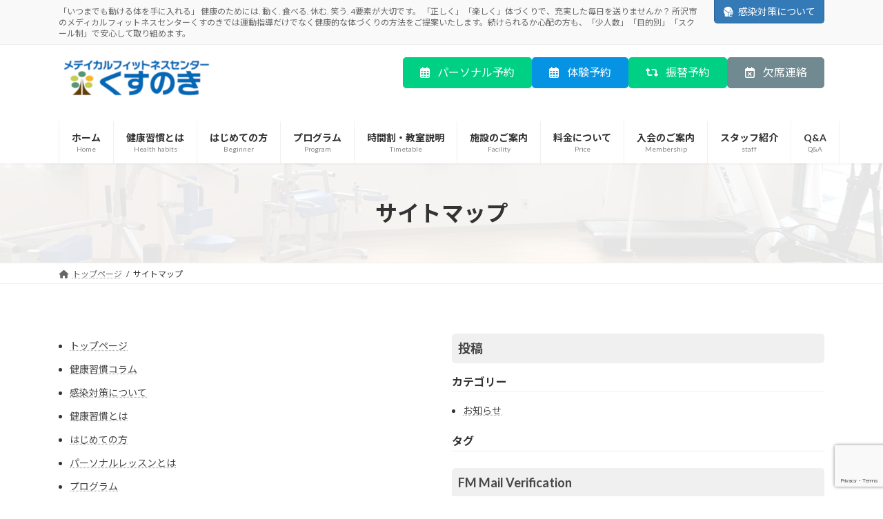

--- FILE ---
content_type: text/html; charset=UTF-8
request_url: https://fitness.wafukai.or.jp/kusunoki/sitemap/
body_size: 67185
content:
<!DOCTYPE html>
<html lang="ja">
<head>
<meta charset="utf-8">
<meta http-equiv="X-UA-Compatible" content="IE=edge">
<meta name="viewport" content="width=device-width, initial-scale=1">
<!-- Google tag (gtag.js) --><script async src="https://www.googletagmanager.com/gtag/js?id=UA-171255364-1"></script><script>window.dataLayer = window.dataLayer || [];function gtag(){dataLayer.push(arguments);}gtag('js', new Date());gtag('config', 'UA-171255364-1');</script>
<title>サイトマップ | メディカルフィットネスセンターくすのき</title>
<meta name='robots' content='max-image-preview:large' />
<link rel="alternate" type="application/rss+xml" title="メディカルフィットネスセンターくすのき &raquo; フィード" href="https://fitness.wafukai.or.jp/kusunoki/feed/" />
<link rel="alternate" type="application/rss+xml" title="メディカルフィットネスセンターくすのき &raquo; コメントフィード" href="https://fitness.wafukai.or.jp/kusunoki/comments/feed/" />
<meta name="description" content="" /><script type="text/javascript">
/* <![CDATA[ */
window._wpemojiSettings = {"baseUrl":"https:\/\/s.w.org\/images\/core\/emoji\/14.0.0\/72x72\/","ext":".png","svgUrl":"https:\/\/s.w.org\/images\/core\/emoji\/14.0.0\/svg\/","svgExt":".svg","source":{"concatemoji":"https:\/\/fitness.wafukai.or.jp\/kusunoki\/wp-includes\/js\/wp-emoji-release.min.js?ver=6.4.7"}};
/*! This file is auto-generated */
!function(i,n){var o,s,e;function c(e){try{var t={supportTests:e,timestamp:(new Date).valueOf()};sessionStorage.setItem(o,JSON.stringify(t))}catch(e){}}function p(e,t,n){e.clearRect(0,0,e.canvas.width,e.canvas.height),e.fillText(t,0,0);var t=new Uint32Array(e.getImageData(0,0,e.canvas.width,e.canvas.height).data),r=(e.clearRect(0,0,e.canvas.width,e.canvas.height),e.fillText(n,0,0),new Uint32Array(e.getImageData(0,0,e.canvas.width,e.canvas.height).data));return t.every(function(e,t){return e===r[t]})}function u(e,t,n){switch(t){case"flag":return n(e,"\ud83c\udff3\ufe0f\u200d\u26a7\ufe0f","\ud83c\udff3\ufe0f\u200b\u26a7\ufe0f")?!1:!n(e,"\ud83c\uddfa\ud83c\uddf3","\ud83c\uddfa\u200b\ud83c\uddf3")&&!n(e,"\ud83c\udff4\udb40\udc67\udb40\udc62\udb40\udc65\udb40\udc6e\udb40\udc67\udb40\udc7f","\ud83c\udff4\u200b\udb40\udc67\u200b\udb40\udc62\u200b\udb40\udc65\u200b\udb40\udc6e\u200b\udb40\udc67\u200b\udb40\udc7f");case"emoji":return!n(e,"\ud83e\udef1\ud83c\udffb\u200d\ud83e\udef2\ud83c\udfff","\ud83e\udef1\ud83c\udffb\u200b\ud83e\udef2\ud83c\udfff")}return!1}function f(e,t,n){var r="undefined"!=typeof WorkerGlobalScope&&self instanceof WorkerGlobalScope?new OffscreenCanvas(300,150):i.createElement("canvas"),a=r.getContext("2d",{willReadFrequently:!0}),o=(a.textBaseline="top",a.font="600 32px Arial",{});return e.forEach(function(e){o[e]=t(a,e,n)}),o}function t(e){var t=i.createElement("script");t.src=e,t.defer=!0,i.head.appendChild(t)}"undefined"!=typeof Promise&&(o="wpEmojiSettingsSupports",s=["flag","emoji"],n.supports={everything:!0,everythingExceptFlag:!0},e=new Promise(function(e){i.addEventListener("DOMContentLoaded",e,{once:!0})}),new Promise(function(t){var n=function(){try{var e=JSON.parse(sessionStorage.getItem(o));if("object"==typeof e&&"number"==typeof e.timestamp&&(new Date).valueOf()<e.timestamp+604800&&"object"==typeof e.supportTests)return e.supportTests}catch(e){}return null}();if(!n){if("undefined"!=typeof Worker&&"undefined"!=typeof OffscreenCanvas&&"undefined"!=typeof URL&&URL.createObjectURL&&"undefined"!=typeof Blob)try{var e="postMessage("+f.toString()+"("+[JSON.stringify(s),u.toString(),p.toString()].join(",")+"));",r=new Blob([e],{type:"text/javascript"}),a=new Worker(URL.createObjectURL(r),{name:"wpTestEmojiSupports"});return void(a.onmessage=function(e){c(n=e.data),a.terminate(),t(n)})}catch(e){}c(n=f(s,u,p))}t(n)}).then(function(e){for(var t in e)n.supports[t]=e[t],n.supports.everything=n.supports.everything&&n.supports[t],"flag"!==t&&(n.supports.everythingExceptFlag=n.supports.everythingExceptFlag&&n.supports[t]);n.supports.everythingExceptFlag=n.supports.everythingExceptFlag&&!n.supports.flag,n.DOMReady=!1,n.readyCallback=function(){n.DOMReady=!0}}).then(function(){return e}).then(function(){var e;n.supports.everything||(n.readyCallback(),(e=n.source||{}).concatemoji?t(e.concatemoji):e.wpemoji&&e.twemoji&&(t(e.twemoji),t(e.wpemoji)))}))}((window,document),window._wpemojiSettings);
/* ]]> */
</script>
<link rel='stylesheet' id='twb-open-sans-css' href='https://fonts.googleapis.com/css?family=Open+Sans%3A300%2C400%2C500%2C600%2C700%2C800&#038;display=swap&#038;ver=6.4.7' type='text/css' media='all' />
<link rel='stylesheet' id='twb-global-css' href='https://fitness.wafukai.or.jp/kusunoki/wp-content/plugins/form-maker/booster/assets/css/global.css?ver=1.0.0' type='text/css' media='all' />
<link rel='stylesheet' id='vkExUnit_common_style-css' href='https://fitness.wafukai.or.jp/kusunoki/wp-content/plugins/vk-all-in-one-expansion-unit/assets/css/vkExUnit_style.css?ver=9.94.1.1' type='text/css' media='all' />
<style id='vkExUnit_common_style-inline-css' type='text/css'>
.veu_promotion-alert__content--text { border: 1px solid rgba(0,0,0,0.125); padding: 0.5em 1em; border-radius: var(--vk-size-radius); margin-bottom: var(--vk-margin-block-bottom); font-size: 0.875rem; } /* Alert Content部分に段落タグを入れた場合に最後の段落の余白を0にする */ .veu_promotion-alert__content--text p:last-of-type{ margin-bottom:0; margin-top: 0; }
:root {--ver_page_top_button_url:url(https://fitness.wafukai.or.jp/kusunoki/wp-content/plugins/vk-all-in-one-expansion-unit/assets/images/to-top-btn-icon.svg);}@font-face {font-weight: normal;font-style: normal;font-family: "vk_sns";src: url("https://fitness.wafukai.or.jp/kusunoki/wp-content/plugins/vk-all-in-one-expansion-unit/inc/sns/icons/fonts/vk_sns.eot?-bq20cj");src: url("https://fitness.wafukai.or.jp/kusunoki/wp-content/plugins/vk-all-in-one-expansion-unit/inc/sns/icons/fonts/vk_sns.eot?#iefix-bq20cj") format("embedded-opentype"),url("https://fitness.wafukai.or.jp/kusunoki/wp-content/plugins/vk-all-in-one-expansion-unit/inc/sns/icons/fonts/vk_sns.woff?-bq20cj") format("woff"),url("https://fitness.wafukai.or.jp/kusunoki/wp-content/plugins/vk-all-in-one-expansion-unit/inc/sns/icons/fonts/vk_sns.ttf?-bq20cj") format("truetype"),url("https://fitness.wafukai.or.jp/kusunoki/wp-content/plugins/vk-all-in-one-expansion-unit/inc/sns/icons/fonts/vk_sns.svg?-bq20cj#vk_sns") format("svg");}
</style>
<link rel='stylesheet' id='vk-header-top-css' href='https://fitness.wafukai.or.jp/kusunoki/wp-content/plugins/lightning-g3-pro-unit/inc/header-top/package/css/header-top.css?ver=0.1.1' type='text/css' media='all' />
<style id='wp-emoji-styles-inline-css' type='text/css'>

	img.wp-smiley, img.emoji {
		display: inline !important;
		border: none !important;
		box-shadow: none !important;
		height: 1em !important;
		width: 1em !important;
		margin: 0 0.07em !important;
		vertical-align: -0.1em !important;
		background: none !important;
		padding: 0 !important;
	}
</style>
<link rel='stylesheet' id='wp-block-library-css' href='https://fitness.wafukai.or.jp/kusunoki/wp-includes/css/dist/block-library/style.min.css?ver=6.4.7' type='text/css' media='all' />
<style id='wp-block-library-inline-css' type='text/css'>
.vk-cols--reverse{flex-direction:row-reverse}.vk-cols--hasbtn{margin-bottom:0}.vk-cols--hasbtn>.row>.vk_gridColumn_item,.vk-cols--hasbtn>.wp-block-column{position:relative;padding-bottom:3em}.vk-cols--hasbtn>.row>.vk_gridColumn_item>.wp-block-buttons,.vk-cols--hasbtn>.row>.vk_gridColumn_item>.vk_button,.vk-cols--hasbtn>.wp-block-column>.wp-block-buttons,.vk-cols--hasbtn>.wp-block-column>.vk_button{position:absolute;bottom:0;width:100%}.vk-cols--fit.wp-block-columns{gap:0}.vk-cols--fit.wp-block-columns,.vk-cols--fit.wp-block-columns:not(.is-not-stacked-on-mobile){margin-top:0;margin-bottom:0;justify-content:space-between}.vk-cols--fit.wp-block-columns>.wp-block-column *:last-child,.vk-cols--fit.wp-block-columns:not(.is-not-stacked-on-mobile)>.wp-block-column *:last-child{margin-bottom:0}.vk-cols--fit.wp-block-columns>.wp-block-column>.wp-block-cover,.vk-cols--fit.wp-block-columns:not(.is-not-stacked-on-mobile)>.wp-block-column>.wp-block-cover{margin-top:0}.vk-cols--fit.wp-block-columns.has-background,.vk-cols--fit.wp-block-columns:not(.is-not-stacked-on-mobile).has-background{padding:0}@media(max-width: 599px){.vk-cols--fit.wp-block-columns:not(.has-background)>.wp-block-column:not(.has-background),.vk-cols--fit.wp-block-columns:not(.is-not-stacked-on-mobile):not(.has-background)>.wp-block-column:not(.has-background){padding-left:0 !important;padding-right:0 !important}}@media(min-width: 782px){.vk-cols--fit.wp-block-columns .block-editor-block-list__block.wp-block-column:not(:first-child),.vk-cols--fit.wp-block-columns>.wp-block-column:not(:first-child),.vk-cols--fit.wp-block-columns:not(.is-not-stacked-on-mobile) .block-editor-block-list__block.wp-block-column:not(:first-child),.vk-cols--fit.wp-block-columns:not(.is-not-stacked-on-mobile)>.wp-block-column:not(:first-child){margin-left:0}}@media(min-width: 600px)and (max-width: 781px){.vk-cols--fit.wp-block-columns .wp-block-column:nth-child(2n),.vk-cols--fit.wp-block-columns:not(.is-not-stacked-on-mobile) .wp-block-column:nth-child(2n){margin-left:0}.vk-cols--fit.wp-block-columns .wp-block-column:not(:only-child),.vk-cols--fit.wp-block-columns:not(.is-not-stacked-on-mobile) .wp-block-column:not(:only-child){flex-basis:50% !important}}.vk-cols--fit--gap1.wp-block-columns{gap:1px}@media(min-width: 600px)and (max-width: 781px){.vk-cols--fit--gap1.wp-block-columns .wp-block-column:not(:only-child){flex-basis:calc(50% - 1px) !important}}.vk-cols--fit.vk-cols--grid>.block-editor-block-list__block,.vk-cols--fit.vk-cols--grid>.wp-block-column,.vk-cols--fit.vk-cols--grid:not(.is-not-stacked-on-mobile)>.block-editor-block-list__block,.vk-cols--fit.vk-cols--grid:not(.is-not-stacked-on-mobile)>.wp-block-column{flex-basis:50%;box-sizing:border-box}@media(max-width: 599px){.vk-cols--fit.vk-cols--grid.vk-cols--grid--alignfull>.wp-block-column:nth-child(2)>.wp-block-cover,.vk-cols--fit.vk-cols--grid:not(.is-not-stacked-on-mobile).vk-cols--grid--alignfull>.wp-block-column:nth-child(2)>.wp-block-cover{width:100vw;margin-right:calc((100% - 100vw)/2);margin-left:calc((100% - 100vw)/2)}}@media(min-width: 600px){.vk-cols--fit.vk-cols--grid.vk-cols--grid--alignfull>.wp-block-column:nth-child(2)>.wp-block-cover,.vk-cols--fit.vk-cols--grid:not(.is-not-stacked-on-mobile).vk-cols--grid--alignfull>.wp-block-column:nth-child(2)>.wp-block-cover{margin-right:calc(100% - 50vw);width:50vw}}@media(min-width: 600px){.vk-cols--fit.vk-cols--grid.vk-cols--grid--alignfull.vk-cols--reverse>.wp-block-column,.vk-cols--fit.vk-cols--grid:not(.is-not-stacked-on-mobile).vk-cols--grid--alignfull.vk-cols--reverse>.wp-block-column{margin-left:0;margin-right:0}.vk-cols--fit.vk-cols--grid.vk-cols--grid--alignfull.vk-cols--reverse>.wp-block-column:nth-child(2)>.wp-block-cover,.vk-cols--fit.vk-cols--grid:not(.is-not-stacked-on-mobile).vk-cols--grid--alignfull.vk-cols--reverse>.wp-block-column:nth-child(2)>.wp-block-cover{margin-left:calc(100% - 50vw)}}.vk-cols--menu h2,.vk-cols--menu h3,.vk-cols--menu h4,.vk-cols--menu h5{margin-bottom:.2em;text-shadow:#000 0 0 10px}.vk-cols--menu h2:first-child,.vk-cols--menu h3:first-child,.vk-cols--menu h4:first-child,.vk-cols--menu h5:first-child{margin-top:0}.vk-cols--menu p{margin-bottom:1rem;text-shadow:#000 0 0 10px}.vk-cols--menu .wp-block-cover__inner-container:last-child{margin-bottom:0}.vk-cols--fitbnrs .wp-block-column .wp-block-cover:hover img{filter:unset}.vk-cols--fitbnrs .wp-block-column .wp-block-cover:hover{background-color:unset}.vk-cols--fitbnrs .wp-block-column .wp-block-cover:hover .wp-block-cover__image-background{filter:unset !important}.vk-cols--fitbnrs .wp-block-cover__inner-container{position:absolute;height:100%;width:100%}.vk-cols--fitbnrs .vk_button{height:100%;margin:0}.vk-cols--fitbnrs .vk_button .vk_button_btn,.vk-cols--fitbnrs .vk_button .btn{height:100%;width:100%;border:none;box-shadow:none;background-color:unset !important;transition:unset}.vk-cols--fitbnrs .vk_button .vk_button_btn:hover,.vk-cols--fitbnrs .vk_button .btn:hover{transition:unset}.vk-cols--fitbnrs .vk_button .vk_button_btn:after,.vk-cols--fitbnrs .vk_button .btn:after{border:none}.vk-cols--fitbnrs .vk_button .vk_button_link_txt{width:100%;position:absolute;top:50%;left:50%;transform:translateY(-50%) translateX(-50%);font-size:2rem;text-shadow:#000 0 0 10px}.vk-cols--fitbnrs .vk_button .vk_button_link_subCaption{width:100%;position:absolute;top:calc(50% + 2.2em);left:50%;transform:translateY(-50%) translateX(-50%);text-shadow:#000 0 0 10px}@media(min-width: 992px){.vk-cols--media.wp-block-columns{gap:3rem}}.vk-fit-map figure{margin-bottom:0}.vk-fit-map iframe{position:relative;margin-bottom:0;display:block;max-height:400px;width:100vw}.vk-fit-map:is(.alignfull,.alignwide) div{max-width:100%}.vk-table--th--width25 :where(tr>*:first-child){width:25%}.vk-table--th--width30 :where(tr>*:first-child){width:30%}.vk-table--th--width35 :where(tr>*:first-child){width:35%}.vk-table--th--width40 :where(tr>*:first-child){width:40%}.vk-table--th--bg-bright :where(tr>*:first-child){background-color:var(--wp--preset--color--bg-secondary, rgba(0, 0, 0, 0.05))}@media(max-width: 599px){.vk-table--mobile-block :is(th,td){width:100%;display:block}.vk-table--mobile-block.wp-block-table table :is(th,td){border-top:none}}.vk-table--width--th25 :where(tr>*:first-child){width:25%}.vk-table--width--th30 :where(tr>*:first-child){width:30%}.vk-table--width--th35 :where(tr>*:first-child){width:35%}.vk-table--width--th40 :where(tr>*:first-child){width:40%}.no-margin{margin:0}@media(max-width: 599px){.wp-block-image.vk-aligncenter--mobile>.alignright{float:none;margin-left:auto;margin-right:auto}.vk-no-padding-horizontal--mobile{padding-left:0 !important;padding-right:0 !important}}
/* VK Color Palettes */:root{ --wp--preset--color--vk-color-primary:#337ab7}/* --vk-color-primary is deprecated. */:root{ --vk-color-primary: var(--wp--preset--color--vk-color-primary);}:root{ --wp--preset--color--vk-color-primary-dark:#296292}/* --vk-color-primary-dark is deprecated. */:root{ --vk-color-primary-dark: var(--wp--preset--color--vk-color-primary-dark);}:root{ --wp--preset--color--vk-color-primary-vivid:#3886c9}/* --vk-color-primary-vivid is deprecated. */:root{ --vk-color-primary-vivid: var(--wp--preset--color--vk-color-primary-vivid);}
</style>
<style id='classic-theme-styles-inline-css' type='text/css'>
/*! This file is auto-generated */
.wp-block-button__link{color:#fff;background-color:#32373c;border-radius:9999px;box-shadow:none;text-decoration:none;padding:calc(.667em + 2px) calc(1.333em + 2px);font-size:1.125em}.wp-block-file__button{background:#32373c;color:#fff;text-decoration:none}
</style>
<style id='global-styles-inline-css' type='text/css'>
body{--wp--preset--color--black: #000000;--wp--preset--color--cyan-bluish-gray: #abb8c3;--wp--preset--color--white: #ffffff;--wp--preset--color--pale-pink: #f78da7;--wp--preset--color--vivid-red: #cf2e2e;--wp--preset--color--luminous-vivid-orange: #ff6900;--wp--preset--color--luminous-vivid-amber: #fcb900;--wp--preset--color--light-green-cyan: #7bdcb5;--wp--preset--color--vivid-green-cyan: #00d084;--wp--preset--color--pale-cyan-blue: #8ed1fc;--wp--preset--color--vivid-cyan-blue: #0693e3;--wp--preset--color--vivid-purple: #9b51e0;--wp--preset--color--vk-color-primary: #337ab7;--wp--preset--color--vk-color-primary-dark: #296292;--wp--preset--color--vk-color-primary-vivid: #3886c9;--wp--preset--gradient--vivid-cyan-blue-to-vivid-purple: linear-gradient(135deg,rgba(6,147,227,1) 0%,rgb(155,81,224) 100%);--wp--preset--gradient--light-green-cyan-to-vivid-green-cyan: linear-gradient(135deg,rgb(122,220,180) 0%,rgb(0,208,130) 100%);--wp--preset--gradient--luminous-vivid-amber-to-luminous-vivid-orange: linear-gradient(135deg,rgba(252,185,0,1) 0%,rgba(255,105,0,1) 100%);--wp--preset--gradient--luminous-vivid-orange-to-vivid-red: linear-gradient(135deg,rgba(255,105,0,1) 0%,rgb(207,46,46) 100%);--wp--preset--gradient--very-light-gray-to-cyan-bluish-gray: linear-gradient(135deg,rgb(238,238,238) 0%,rgb(169,184,195) 100%);--wp--preset--gradient--cool-to-warm-spectrum: linear-gradient(135deg,rgb(74,234,220) 0%,rgb(151,120,209) 20%,rgb(207,42,186) 40%,rgb(238,44,130) 60%,rgb(251,105,98) 80%,rgb(254,248,76) 100%);--wp--preset--gradient--blush-light-purple: linear-gradient(135deg,rgb(255,206,236) 0%,rgb(152,150,240) 100%);--wp--preset--gradient--blush-bordeaux: linear-gradient(135deg,rgb(254,205,165) 0%,rgb(254,45,45) 50%,rgb(107,0,62) 100%);--wp--preset--gradient--luminous-dusk: linear-gradient(135deg,rgb(255,203,112) 0%,rgb(199,81,192) 50%,rgb(65,88,208) 100%);--wp--preset--gradient--pale-ocean: linear-gradient(135deg,rgb(255,245,203) 0%,rgb(182,227,212) 50%,rgb(51,167,181) 100%);--wp--preset--gradient--electric-grass: linear-gradient(135deg,rgb(202,248,128) 0%,rgb(113,206,126) 100%);--wp--preset--gradient--midnight: linear-gradient(135deg,rgb(2,3,129) 0%,rgb(40,116,252) 100%);--wp--preset--gradient--vivid-green-cyan-to-vivid-cyan-blue: linear-gradient(135deg,rgba(0,208,132,1) 0%,rgba(6,147,227,1) 100%);--wp--preset--font-size--small: 14px;--wp--preset--font-size--medium: 20px;--wp--preset--font-size--large: 24px;--wp--preset--font-size--x-large: 42px;--wp--preset--font-size--regular: 16px;--wp--preset--font-size--huge: 36px;--wp--preset--spacing--20: 0.44rem;--wp--preset--spacing--30: 0.67rem;--wp--preset--spacing--40: 1rem;--wp--preset--spacing--50: 1.5rem;--wp--preset--spacing--60: 2.25rem;--wp--preset--spacing--70: 3.38rem;--wp--preset--spacing--80: 5.06rem;--wp--preset--shadow--natural: 6px 6px 9px rgba(0, 0, 0, 0.2);--wp--preset--shadow--deep: 12px 12px 50px rgba(0, 0, 0, 0.4);--wp--preset--shadow--sharp: 6px 6px 0px rgba(0, 0, 0, 0.2);--wp--preset--shadow--outlined: 6px 6px 0px -3px rgba(255, 255, 255, 1), 6px 6px rgba(0, 0, 0, 1);--wp--preset--shadow--crisp: 6px 6px 0px rgba(0, 0, 0, 1);}:where(.is-layout-flex){gap: 0.5em;}:where(.is-layout-grid){gap: 0.5em;}body .is-layout-flow > .alignleft{float: left;margin-inline-start: 0;margin-inline-end: 2em;}body .is-layout-flow > .alignright{float: right;margin-inline-start: 2em;margin-inline-end: 0;}body .is-layout-flow > .aligncenter{margin-left: auto !important;margin-right: auto !important;}body .is-layout-constrained > .alignleft{float: left;margin-inline-start: 0;margin-inline-end: 2em;}body .is-layout-constrained > .alignright{float: right;margin-inline-start: 2em;margin-inline-end: 0;}body .is-layout-constrained > .aligncenter{margin-left: auto !important;margin-right: auto !important;}body .is-layout-constrained > :where(:not(.alignleft):not(.alignright):not(.alignfull)){max-width: var(--wp--style--global--content-size);margin-left: auto !important;margin-right: auto !important;}body .is-layout-constrained > .alignwide{max-width: var(--wp--style--global--wide-size);}body .is-layout-flex{display: flex;}body .is-layout-flex{flex-wrap: wrap;align-items: center;}body .is-layout-flex > *{margin: 0;}body .is-layout-grid{display: grid;}body .is-layout-grid > *{margin: 0;}:where(.wp-block-columns.is-layout-flex){gap: 2em;}:where(.wp-block-columns.is-layout-grid){gap: 2em;}:where(.wp-block-post-template.is-layout-flex){gap: 1.25em;}:where(.wp-block-post-template.is-layout-grid){gap: 1.25em;}.has-black-color{color: var(--wp--preset--color--black) !important;}.has-cyan-bluish-gray-color{color: var(--wp--preset--color--cyan-bluish-gray) !important;}.has-white-color{color: var(--wp--preset--color--white) !important;}.has-pale-pink-color{color: var(--wp--preset--color--pale-pink) !important;}.has-vivid-red-color{color: var(--wp--preset--color--vivid-red) !important;}.has-luminous-vivid-orange-color{color: var(--wp--preset--color--luminous-vivid-orange) !important;}.has-luminous-vivid-amber-color{color: var(--wp--preset--color--luminous-vivid-amber) !important;}.has-light-green-cyan-color{color: var(--wp--preset--color--light-green-cyan) !important;}.has-vivid-green-cyan-color{color: var(--wp--preset--color--vivid-green-cyan) !important;}.has-pale-cyan-blue-color{color: var(--wp--preset--color--pale-cyan-blue) !important;}.has-vivid-cyan-blue-color{color: var(--wp--preset--color--vivid-cyan-blue) !important;}.has-vivid-purple-color{color: var(--wp--preset--color--vivid-purple) !important;}.has-vk-color-primary-color{color: var(--wp--preset--color--vk-color-primary) !important;}.has-vk-color-primary-dark-color{color: var(--wp--preset--color--vk-color-primary-dark) !important;}.has-vk-color-primary-vivid-color{color: var(--wp--preset--color--vk-color-primary-vivid) !important;}.has-black-background-color{background-color: var(--wp--preset--color--black) !important;}.has-cyan-bluish-gray-background-color{background-color: var(--wp--preset--color--cyan-bluish-gray) !important;}.has-white-background-color{background-color: var(--wp--preset--color--white) !important;}.has-pale-pink-background-color{background-color: var(--wp--preset--color--pale-pink) !important;}.has-vivid-red-background-color{background-color: var(--wp--preset--color--vivid-red) !important;}.has-luminous-vivid-orange-background-color{background-color: var(--wp--preset--color--luminous-vivid-orange) !important;}.has-luminous-vivid-amber-background-color{background-color: var(--wp--preset--color--luminous-vivid-amber) !important;}.has-light-green-cyan-background-color{background-color: var(--wp--preset--color--light-green-cyan) !important;}.has-vivid-green-cyan-background-color{background-color: var(--wp--preset--color--vivid-green-cyan) !important;}.has-pale-cyan-blue-background-color{background-color: var(--wp--preset--color--pale-cyan-blue) !important;}.has-vivid-cyan-blue-background-color{background-color: var(--wp--preset--color--vivid-cyan-blue) !important;}.has-vivid-purple-background-color{background-color: var(--wp--preset--color--vivid-purple) !important;}.has-vk-color-primary-background-color{background-color: var(--wp--preset--color--vk-color-primary) !important;}.has-vk-color-primary-dark-background-color{background-color: var(--wp--preset--color--vk-color-primary-dark) !important;}.has-vk-color-primary-vivid-background-color{background-color: var(--wp--preset--color--vk-color-primary-vivid) !important;}.has-black-border-color{border-color: var(--wp--preset--color--black) !important;}.has-cyan-bluish-gray-border-color{border-color: var(--wp--preset--color--cyan-bluish-gray) !important;}.has-white-border-color{border-color: var(--wp--preset--color--white) !important;}.has-pale-pink-border-color{border-color: var(--wp--preset--color--pale-pink) !important;}.has-vivid-red-border-color{border-color: var(--wp--preset--color--vivid-red) !important;}.has-luminous-vivid-orange-border-color{border-color: var(--wp--preset--color--luminous-vivid-orange) !important;}.has-luminous-vivid-amber-border-color{border-color: var(--wp--preset--color--luminous-vivid-amber) !important;}.has-light-green-cyan-border-color{border-color: var(--wp--preset--color--light-green-cyan) !important;}.has-vivid-green-cyan-border-color{border-color: var(--wp--preset--color--vivid-green-cyan) !important;}.has-pale-cyan-blue-border-color{border-color: var(--wp--preset--color--pale-cyan-blue) !important;}.has-vivid-cyan-blue-border-color{border-color: var(--wp--preset--color--vivid-cyan-blue) !important;}.has-vivid-purple-border-color{border-color: var(--wp--preset--color--vivid-purple) !important;}.has-vk-color-primary-border-color{border-color: var(--wp--preset--color--vk-color-primary) !important;}.has-vk-color-primary-dark-border-color{border-color: var(--wp--preset--color--vk-color-primary-dark) !important;}.has-vk-color-primary-vivid-border-color{border-color: var(--wp--preset--color--vk-color-primary-vivid) !important;}.has-vivid-cyan-blue-to-vivid-purple-gradient-background{background: var(--wp--preset--gradient--vivid-cyan-blue-to-vivid-purple) !important;}.has-light-green-cyan-to-vivid-green-cyan-gradient-background{background: var(--wp--preset--gradient--light-green-cyan-to-vivid-green-cyan) !important;}.has-luminous-vivid-amber-to-luminous-vivid-orange-gradient-background{background: var(--wp--preset--gradient--luminous-vivid-amber-to-luminous-vivid-orange) !important;}.has-luminous-vivid-orange-to-vivid-red-gradient-background{background: var(--wp--preset--gradient--luminous-vivid-orange-to-vivid-red) !important;}.has-very-light-gray-to-cyan-bluish-gray-gradient-background{background: var(--wp--preset--gradient--very-light-gray-to-cyan-bluish-gray) !important;}.has-cool-to-warm-spectrum-gradient-background{background: var(--wp--preset--gradient--cool-to-warm-spectrum) !important;}.has-blush-light-purple-gradient-background{background: var(--wp--preset--gradient--blush-light-purple) !important;}.has-blush-bordeaux-gradient-background{background: var(--wp--preset--gradient--blush-bordeaux) !important;}.has-luminous-dusk-gradient-background{background: var(--wp--preset--gradient--luminous-dusk) !important;}.has-pale-ocean-gradient-background{background: var(--wp--preset--gradient--pale-ocean) !important;}.has-electric-grass-gradient-background{background: var(--wp--preset--gradient--electric-grass) !important;}.has-midnight-gradient-background{background: var(--wp--preset--gradient--midnight) !important;}.has-small-font-size{font-size: var(--wp--preset--font-size--small) !important;}.has-medium-font-size{font-size: var(--wp--preset--font-size--medium) !important;}.has-large-font-size{font-size: var(--wp--preset--font-size--large) !important;}.has-x-large-font-size{font-size: var(--wp--preset--font-size--x-large) !important;}
.wp-block-navigation a:where(:not(.wp-element-button)){color: inherit;}
:where(.wp-block-post-template.is-layout-flex){gap: 1.25em;}:where(.wp-block-post-template.is-layout-grid){gap: 1.25em;}
:where(.wp-block-columns.is-layout-flex){gap: 2em;}:where(.wp-block-columns.is-layout-grid){gap: 2em;}
.wp-block-pullquote{font-size: 1.5em;line-height: 1.6;}
</style>
<link rel='stylesheet' id='contact-form-7-css' href='https://fitness.wafukai.or.jp/kusunoki/wp-content/plugins/contact-form-7/includes/css/styles.css?ver=5.8.5' type='text/css' media='all' />
<link rel='stylesheet' id='veu-cta-css' href='https://fitness.wafukai.or.jp/kusunoki/wp-content/plugins/vk-all-in-one-expansion-unit/inc/call-to-action/package/assets/css/style.css?ver=9.94.1.1' type='text/css' media='all' />
<link rel='stylesheet' id='vk-swiper-style-css' href='https://fitness.wafukai.or.jp/kusunoki/wp-content/plugins/vk-blocks-pro/vendor/vektor-inc/vk-swiper/src/assets/css/swiper-bundle.min.css?ver=11.0.2' type='text/css' media='all' />
<link rel='stylesheet' id='lightning-common-style-css' href='https://fitness.wafukai.or.jp/kusunoki/wp-content/themes/lightning/_g3/assets/css/style.css?ver=15.17.1' type='text/css' media='all' />
<style id='lightning-common-style-inline-css' type='text/css'>
/* Lightning */:root {--vk-color-primary:#337ab7;--vk-color-primary-dark:#296292;--vk-color-primary-vivid:#3886c9;--g_nav_main_acc_icon_open_url:url(https://fitness.wafukai.or.jp/kusunoki/wp-content/themes/lightning/_g3/inc/vk-mobile-nav/package/images/vk-menu-acc-icon-open-black.svg);--g_nav_main_acc_icon_close_url: url(https://fitness.wafukai.or.jp/kusunoki/wp-content/themes/lightning/_g3/inc/vk-mobile-nav/package/images/vk-menu-close-black.svg);--g_nav_sub_acc_icon_open_url: url(https://fitness.wafukai.or.jp/kusunoki/wp-content/themes/lightning/_g3/inc/vk-mobile-nav/package/images/vk-menu-acc-icon-open-white.svg);--g_nav_sub_acc_icon_close_url: url(https://fitness.wafukai.or.jp/kusunoki/wp-content/themes/lightning/_g3/inc/vk-mobile-nav/package/images/vk-menu-close-white.svg);}
:root{--swiper-navigation-color: #fff;}
html{scroll-padding-top:var(--vk-size-admin-bar);}
:root {}.main-section {}
/* vk-mobile-nav */:root {--vk-mobile-nav-menu-btn-bg-src: url("https://fitness.wafukai.or.jp/kusunoki/wp-content/themes/lightning/_g3/inc/vk-mobile-nav/package/images/vk-menu-btn-black.svg");--vk-mobile-nav-menu-btn-close-bg-src: url("https://fitness.wafukai.or.jp/kusunoki/wp-content/themes/lightning/_g3/inc/vk-mobile-nav/package/images/vk-menu-close-black.svg");--vk-menu-acc-icon-open-black-bg-src: url("https://fitness.wafukai.or.jp/kusunoki/wp-content/themes/lightning/_g3/inc/vk-mobile-nav/package/images/vk-menu-acc-icon-open-black.svg");--vk-menu-acc-icon-open-white-bg-src: url("https://fitness.wafukai.or.jp/kusunoki/wp-content/themes/lightning/_g3/inc/vk-mobile-nav/package/images/vk-menu-acc-icon-open-white.svg");--vk-menu-acc-icon-close-black-bg-src: url("https://fitness.wafukai.or.jp/kusunoki/wp-content/themes/lightning/_g3/inc/vk-mobile-nav/package/images/vk-menu-close-black.svg");--vk-menu-acc-icon-close-white-bg-src: url("https://fitness.wafukai.or.jp/kusunoki/wp-content/themes/lightning/_g3/inc/vk-mobile-nav/package/images/vk-menu-close-white.svg");}
</style>
<link rel='stylesheet' id='lightning-design-style-css' href='https://fitness.wafukai.or.jp/kusunoki/wp-content/themes/lightning/_g3/design-skin/origin3/css/style.css?ver=15.17.1' type='text/css' media='all' />
<style id='lightning-design-style-inline-css' type='text/css'>
.tagcloud a:before { font-family: "Font Awesome 5 Free";content: "\f02b";font-weight: bold; }
.vk-campaign-text{color:#fff;background-color:#eab010;}.vk-campaign-text_btn,.vk-campaign-text_btn:link,.vk-campaign-text_btn:visited,.vk-campaign-text_btn:focus,.vk-campaign-text_btn:active{background:#fff;color:#4c4c4c;}a.vk-campaign-text_btn:hover{background:#eab010;color:#fff;}.vk-campaign-text_link,.vk-campaign-text_link:link,.vk-campaign-text_link:hover,.vk-campaign-text_link:visited,.vk-campaign-text_link:active,.vk-campaign-text_link:focus{color:#fff;}
/* page header */:root{--vk-page-header-url : url(https://fitness.wafukai.or.jp/kusunoki/wp-content/uploads/sites/2/2019/05/top1.jpg);}@media ( max-width:575.98px ){:root{--vk-page-header-url : url(https://fitness.wafukai.or.jp/kusunoki/wp-content/uploads/sites/2/2019/05/top1.jpg);}}.page-header{ position:relative;color:#333;background: var(--vk-page-header-url, url(https://fitness.wafukai.or.jp/kusunoki/wp-content/uploads/sites/2/2019/05/top1.jpg) ) no-repeat 50% center;background-size: cover;min-height:9rem;}.page-header::before{content:"";position:absolute;top:0;left:0;background-color:#fff;opacity:0.9;width:100%;height:100%;}
</style>
<link rel='stylesheet' id='vk-blog-card-css' href='https://fitness.wafukai.or.jp/kusunoki/wp-content/themes/lightning/_g3/inc/vk-wp-oembed-blog-card/package/css/blog-card.css?ver=6.4.7' type='text/css' media='all' />
<link rel='stylesheet' id='vk-blocks-build-css-css' href='https://fitness.wafukai.or.jp/kusunoki/wp-content/plugins/vk-blocks-pro/build/block-build.css?ver=1.67.0.0' type='text/css' media='all' />
<style id='vk-blocks-build-css-inline-css' type='text/css'>
:root {--vk_flow-arrow: url(https://fitness.wafukai.or.jp/kusunoki/wp-content/plugins/vk-blocks-pro/inc/vk-blocks/images/arrow_bottom.svg);--vk_image-mask-wave01: url(https://fitness.wafukai.or.jp/kusunoki/wp-content/plugins/vk-blocks-pro/inc/vk-blocks/images/wave01.svg);--vk_image-mask-wave02: url(https://fitness.wafukai.or.jp/kusunoki/wp-content/plugins/vk-blocks-pro/inc/vk-blocks/images/wave02.svg);--vk_image-mask-wave03: url(https://fitness.wafukai.or.jp/kusunoki/wp-content/plugins/vk-blocks-pro/inc/vk-blocks/images/wave03.svg);--vk_image-mask-wave04: url(https://fitness.wafukai.or.jp/kusunoki/wp-content/plugins/vk-blocks-pro/inc/vk-blocks/images/wave04.svg);}

	:root {

		--vk-balloon-border-width:1px;

		--vk-balloon-speech-offset:-12px;
	}
	
</style>
<link rel='stylesheet' id='lightning-theme-style-css' href='https://fitness.wafukai.or.jp/kusunoki/wp-content/themes/lightning_child_kusunoki/style.css?ver=15.17.1' type='text/css' media='all' />
<link rel='stylesheet' id='vk-font-awesome-css' href='https://fitness.wafukai.or.jp/kusunoki/wp-content/themes/lightning/vendor/vektor-inc/font-awesome-versions/src/versions/6/css/all.min.css?ver=6.4.2' type='text/css' media='all' />
<link rel='stylesheet' id='vk-header-layout-css' href='https://fitness.wafukai.or.jp/kusunoki/wp-content/plugins/lightning-g3-pro-unit/inc/header-layout/package/css/header-layout.css?ver=0.26.4' type='text/css' media='all' />
<style id='vk-header-layout-inline-css' type='text/css'>
/* Header Layout */:root {--vk-header-logo-url:url(https://fitness.wafukai.or.jp/kusunoki/wp-content/uploads/sites/2/2019/05/kusunoki.gif);}
</style>
<link rel='stylesheet' id='vk-campaign-text-css' href='https://fitness.wafukai.or.jp/kusunoki/wp-content/plugins/lightning-g3-pro-unit/inc/vk-campaign-text/package/css/vk-campaign-text.css?ver=0.1.0' type='text/css' media='all' />
<link rel='stylesheet' id='vk-mobile-fix-nav-css' href='https://fitness.wafukai.or.jp/kusunoki/wp-content/plugins/lightning-g3-pro-unit/inc/vk-mobile-fix-nav/package/css/vk-mobile-fix-nav.css?ver=0.0.0' type='text/css' media='all' />
<script type="text/javascript" src="https://fitness.wafukai.or.jp/kusunoki/wp-includes/js/jquery/jquery.min.js?ver=3.7.1" id="jquery-core-js"></script>
<script type="text/javascript" src="https://fitness.wafukai.or.jp/kusunoki/wp-includes/js/jquery/jquery-migrate.min.js?ver=3.4.1" id="jquery-migrate-js"></script>
<script type="text/javascript" src="https://fitness.wafukai.or.jp/kusunoki/wp-content/plugins/form-maker/booster/assets/js/circle-progress.js?ver=1.2.2" id="twb-circle-js"></script>
<script type="text/javascript" id="twb-global-js-extra">
/* <![CDATA[ */
var twb = {"nonce":"8b8c1d28da","ajax_url":"https:\/\/fitness.wafukai.or.jp\/kusunoki\/wp-admin\/admin-ajax.php","plugin_url":"https:\/\/fitness.wafukai.or.jp\/kusunoki\/wp-content\/plugins\/form-maker\/booster","href":"https:\/\/fitness.wafukai.or.jp\/kusunoki\/wp-admin\/admin.php?page=twb_form-maker"};
var twb = {"nonce":"8b8c1d28da","ajax_url":"https:\/\/fitness.wafukai.or.jp\/kusunoki\/wp-admin\/admin-ajax.php","plugin_url":"https:\/\/fitness.wafukai.or.jp\/kusunoki\/wp-content\/plugins\/form-maker\/booster","href":"https:\/\/fitness.wafukai.or.jp\/kusunoki\/wp-admin\/admin.php?page=twb_form-maker"};
/* ]]> */
</script>
<script type="text/javascript" src="https://fitness.wafukai.or.jp/kusunoki/wp-content/plugins/form-maker/booster/assets/js/global.js?ver=1.0.0" id="twb-global-js"></script>
<link rel="https://api.w.org/" href="https://fitness.wafukai.or.jp/kusunoki/wp-json/" /><link rel="alternate" type="application/json" href="https://fitness.wafukai.or.jp/kusunoki/wp-json/wp/v2/pages/172" /><link rel="EditURI" type="application/rsd+xml" title="RSD" href="https://fitness.wafukai.or.jp/kusunoki/xmlrpc.php?rsd" />
<meta name="generator" content="WordPress 6.4.7" />
<link rel="canonical" href="https://fitness.wafukai.or.jp/kusunoki/sitemap/" />
<link rel='shortlink' href='https://fitness.wafukai.or.jp/kusunoki/?p=172' />
<link rel="alternate" type="application/json+oembed" href="https://fitness.wafukai.or.jp/kusunoki/wp-json/oembed/1.0/embed?url=https%3A%2F%2Ffitness.wafukai.or.jp%2Fkusunoki%2Fsitemap%2F" />
<link rel="alternate" type="text/xml+oembed" href="https://fitness.wafukai.or.jp/kusunoki/wp-json/oembed/1.0/embed?url=https%3A%2F%2Ffitness.wafukai.or.jp%2Fkusunoki%2Fsitemap%2F&#038;format=xml" />
<style type="text/css">.broken_link, a.broken_link {
	text-decoration: line-through;
}</style><!-- [ VK All in One Expansion Unit OGP ] -->
<meta property="og:site_name" content="メディカルフィットネスセンターくすのき" />
<meta property="og:url" content="https://fitness.wafukai.or.jp/kusunoki/sitemap/" />
<meta property="og:title" content="サイトマップ | メディカルフィットネスセンターくすのき" />
<meta property="og:description" content="" />
<meta property="og:type" content="article" />
<!-- [ / VK All in One Expansion Unit OGP ] -->
<link rel="icon" href="https://fitness.wafukai.or.jp/kusunoki/wp-content/uploads/sites/2/2019/05/cropped-siteicon-32x32.png" sizes="32x32" />
<link rel="icon" href="https://fitness.wafukai.or.jp/kusunoki/wp-content/uploads/sites/2/2019/05/cropped-siteicon-192x192.png" sizes="192x192" />
<link rel="apple-touch-icon" href="https://fitness.wafukai.or.jp/kusunoki/wp-content/uploads/sites/2/2019/05/cropped-siteicon-180x180.png" />
<meta name="msapplication-TileImage" content="https://fitness.wafukai.or.jp/kusunoki/wp-content/uploads/sites/2/2019/05/cropped-siteicon-270x270.png" />
<style type="text/css">/* VK CSS Customize */.mainSection-title:before,h2:before {font-family: "Font Awesome 5 Free";content: '\f70c';font-weight: 900;margin:0 10px 0 0;}footer .copySection p:nth-child(2) { display:none !important;}.center{text-align: center;}.wp-block-table th { font-weight: bold;}.media {padding: 15px 0;}.mainSection-title {margin-bottom: 5px;}#vkexunit_banner-2,#vkexunit_banner-3,#vkexunit_banner-4,#vkexunit_banner-5,#vkexunit_banner-6,#vkexunit_banner-7,#vkexunit_banner-8 {margin-bottom: 5px;}.logo-after { display: block; width: 500px; float: right;} .navbar-header { width: 100%;}#banner_custom_btn2 {background-color:#00d084;border:1px solid #00d084;color:#fff;} #banner_custom_btn3 {background-color:#9cb2c3;border:1px solid #9cb2c3;color:#fff;} @media (max-width: 991px) { .logo-after { width: 100%; margin-top: 10px; margin-bottom: 10px; text-align: center; }}@media (min-width: 1200px) { .gMenu_outer, .gMenu, .gMenu > li { width: 100%; }}@media (max-width: 1199.98px) { .siteHeader_logo { width: unset; }}/* End VK CSS Customize */</style>
			</head>
<body data-rsssl=1 class="page-template-default page page-id-172 wp-embed-responsive post-name-sitemap post-type-page vk-blocks device-pc fa_v6_css">
<a class="skip-link screen-reader-text" href="#main">コンテンツへスキップ</a>
<a class="skip-link screen-reader-text" href="#vk-mobile-nav">ナビゲーションに移動</a>

<header id="site-header" class="site-header site-header--layout--sub-active">
	<div class="header-top" id="header-top"><div class="container"><p class="header-top-description">「いつまでも動ける体を手に入れる」 健康のためには. 動く. 食べる. 休む. 笑う. 4要素が大切です。 「正しく」「楽しく」体づくりで、充実した毎日を送りませんか？ 所沢市のメディカルフィットネスセンターくすのきでは運動指導だけでなく健康的な体づくりの方法をご提案いたします。続けられるか心配の方も、「少人数」「目的別」「スクール制」で安心して取り組めます。</p><div class="header-top-contact-btn"><a href="https://fitness.wafukai.or.jp/kusunoki/感染対策について" class="btn btn-primary"target="_blank"><i class="fas fa-head-side-mask"></i>感染対策について</a></div></div><!-- [ / .container ] --></div><!-- [ / #header-top  ] -->	<div id="site-header-container" class="site-header-container site-header-container--scrolled--nav-center container">

				<div class="site-header-logo site-header-logo--scrolled--nav-center">
		<a href="https://fitness.wafukai.or.jp/kusunoki/">
			<span><img src="https://fitness.wafukai.or.jp/kusunoki/wp-content/uploads/sites/2/2019/05/kusunoki.gif" alt="メディカルフィットネスセンターくすのき" /></span>
		</a>
		</div>

		<div class="site-header-sub"><aside class="widget widget_block" id="block-4">
<div class="wp-block-vk-blocks-button-outer vk_buttons"><div class="vk_buttons_col vk_buttons_col-justify-left">
<div class="wp-block-vk-blocks-button vk_button vk_button-color-custom vk_button-align-left"><a href="kusunoki/personal/" class="vk_button_link btn has-background has-vivid-green-cyan-background-color btn-md" role="button" aria-pressed="true" target="_blank" rel="noopener"><i class="far vk_button_link_before fa-calendar-alt"></i><span class="vk_button_link_txt">パーソナル予約</span></a></div>



<div class="wp-block-vk-blocks-button vk_button vk_button-color-custom vk_button-align-left is-style-undefined"><a href="https://peraichi.com/landing_pages/view/mfkusunoki" class="vk_button_link btn has-background has-vivid-cyan-blue-background-color btn-md" role="button" aria-pressed="true" target="_blank" rel="noopener"><div class="vk_button_link_caption"><i class="far fa-calendar-alt vk_button_link_before"></i><span class="vk_button_link_txt">体験予約</span></div></a></div>



<div class="wp-block-vk-blocks-button vk_button vk_button-color-custom vk_button-align-left is-style-undefined"><a href="/kusunoki/transferreservation/" class="vk_button_link btn has-background has-vivid-green-cyan-background-color btn-md" role="button" aria-pressed="true" target="_blank" rel="noopener"><div class="vk_button_link_caption"><i class="fas fa-retweet vk_button_link_before"></i><span class="vk_button_link_txt">振替予約</span></div></a></div>



<div class="wp-block-vk-blocks-button vk_button vk_button-color-custom vk_button-4aa3ab83-5f7d-48cf-a8dd-2404a9adb792 vk_button-align-left is-style-undefined"><a href="/kusunoki/cancellation/" class="vk_button_link btn has-background btn-md" role="button" aria-pressed="true" rel="noopener"><div class="vk_button_link_caption"><i class="far fa-calendar-times vk_button_link_before"></i><span class="vk_button_link_txt">欠席連絡</span></div></a></div>
</div></div>
<style class="advgb-styles-renderer-widget">.vk_button-4aa3ab83-5f7d-48cf-a8dd-2404a9adb792 .has-background {
				background-color: #718a91;
				border: 1px solid #718a91;
			} </style></aside></div>
		<nav id="global-nav" class="global-nav global-nav--layout--penetration global-nav--scrolled--nav-center"><ul id="menu-%e3%83%a1%e3%82%a4%e3%83%b3%e3%83%a1%e3%83%8b%e3%83%a5%e3%83%bc" class="menu vk-menu-acc global-nav-list nav"><li id="menu-item-42" class="menu-item menu-item-type-custom menu-item-object-custom menu-item-home"><a href="https://fitness.wafukai.or.jp/kusunoki"><strong class="global-nav-name">ホーム</strong><span class="global-nav-description">Home</span></a></li>
<li id="menu-item-477" class="menu-item menu-item-type-post_type menu-item-object-page menu-item-has-children"><a href="https://fitness.wafukai.or.jp/kusunoki/healthhabits/"><strong class="global-nav-name">健康習慣とは</strong><span class="global-nav-description">Health habits</span></a>
<ul class="sub-menu">
	<li id="menu-item-1428" class="menu-item menu-item-type-post_type menu-item-object-page"><a href="https://fitness.wafukai.or.jp/kusunoki/%e5%81%a5%e5%ba%b7%e7%bf%92%e6%85%a3%e3%82%b3%e3%83%a9%e3%83%a0/">健康習慣コラム</a></li>
</ul>
</li>
<li id="menu-item-43" class="menu-item menu-item-type-post_type menu-item-object-page"><a href="https://fitness.wafukai.or.jp/kusunoki/beginner/"><strong class="global-nav-name">はじめての方</strong><span class="global-nav-description">Beginner</span></a></li>
<li id="menu-item-44" class="menu-item menu-item-type-post_type menu-item-object-page menu-item-has-children"><a href="https://fitness.wafukai.or.jp/kusunoki/program/"><strong class="global-nav-name">プログラム</strong><span class="global-nav-description">Program</span></a>
<ul class="sub-menu">
	<li id="menu-item-754" class="menu-item menu-item-type-post_type menu-item-object-page"><a href="https://fitness.wafukai.or.jp/kusunoki/kaats/">パーソナルレッスンとは</a></li>
</ul>
</li>
<li id="menu-item-45" class="menu-item menu-item-type-post_type menu-item-object-page"><a href="https://fitness.wafukai.or.jp/kusunoki/timetable/"><strong class="global-nav-name">時間割・教室説明</strong><span class="global-nav-description">Timetable</span></a></li>
<li id="menu-item-46" class="menu-item menu-item-type-post_type menu-item-object-page"><a href="https://fitness.wafukai.or.jp/kusunoki/facility/"><strong class="global-nav-name">施設のご案内</strong><span class="global-nav-description">Facility</span></a></li>
<li id="menu-item-47" class="menu-item menu-item-type-post_type menu-item-object-page"><a href="https://fitness.wafukai.or.jp/kusunoki/price/"><strong class="global-nav-name">料金について</strong><span class="global-nav-description">Price</span></a></li>
<li id="menu-item-48" class="menu-item menu-item-type-post_type menu-item-object-page"><a href="https://fitness.wafukai.or.jp/kusunoki/membership/"><strong class="global-nav-name">入会のご案内</strong><span class="global-nav-description">Membership</span></a></li>
<li id="menu-item-571" class="menu-item menu-item-type-post_type menu-item-object-page"><a href="https://fitness.wafukai.or.jp/kusunoki/staff/"><strong class="global-nav-name">スタッフ紹介</strong><span class="global-nav-description">staff</span></a></li>
<li id="menu-item-49" class="menu-item menu-item-type-post_type menu-item-object-page"><a href="https://fitness.wafukai.or.jp/kusunoki/qa/"><strong class="global-nav-name">Q&amp;A</strong><span class="global-nav-description">Q&amp;A</span></a></li>
</ul></nav>	</div>
	</header>



	<div class="page-header"><div class="page-header-inner container">
<h1 class="page-header-title">サイトマップ</h1></div></div><!-- [ /.page-header ] -->

	<!-- [ #breadcrumb ] --><div id="breadcrumb" class="breadcrumb"><div class="container"><ol class="breadcrumb-list" itemscope itemtype="https://schema.org/BreadcrumbList"><li class="breadcrumb-list__item breadcrumb-list__item--home" itemprop="itemListElement" itemscope itemtype="http://schema.org/ListItem"><a href="https://fitness.wafukai.or.jp/kusunoki" itemprop="item"><i class="fas fa-fw fa-home"></i><span itemprop="name">トップページ</span></a><meta itemprop="position" content="1" /></li><li class="breadcrumb-list__item" itemprop="itemListElement" itemscope itemtype="http://schema.org/ListItem"><span itemprop="name">サイトマップ</span><meta itemprop="position" content="2" /></li></ol></div></div><!-- [ /#breadcrumb ] -->


<div class="site-body">
		<div class="site-body-container container">

		<div class="main-section" id="main" role="main">
			
			<div id="post-172" class="entry entry-full post-172 page type-page status-publish hentry">

	
	
	
	<div class="entry-body">
				<div class="row veu_sitemap">
<div class="col-md-6 sitemap-col">
<ul class="link-list">
<li class="page_item page-item-5"><a href="https://fitness.wafukai.or.jp/kusunoki/">トップページ</a></li>
<li class="page_item page-item-1423"><a href="https://fitness.wafukai.or.jp/kusunoki/%e5%81%a5%e5%ba%b7%e7%bf%92%e6%85%a3%e3%82%b3%e3%83%a9%e3%83%a0/">健康習慣コラム</a></li>
<li class="page_item page-item-1389"><a href="https://fitness.wafukai.or.jp/kusunoki/%e6%84%9f%e6%9f%93%e5%af%be%e7%ad%96%e3%81%ab%e3%81%a4%e3%81%84%e3%81%a6/">感染対策について</a></li>
<li class="page_item page-item-444"><a href="https://fitness.wafukai.or.jp/kusunoki/healthhabits/">健康習慣とは</a></li>
<li class="page_item page-item-28"><a href="https://fitness.wafukai.or.jp/kusunoki/beginner/">はじめての方</a></li>
<li class="page_item page-item-745"><a href="https://fitness.wafukai.or.jp/kusunoki/kaats/">パーソナルレッスンとは</a></li>
<li class="page_item page-item-29"><a href="https://fitness.wafukai.or.jp/kusunoki/program/">プログラム</a></li>
<li class="page_item page-item-30"><a href="https://fitness.wafukai.or.jp/kusunoki/timetable/">時間割・教室説明</a></li>
<li class="page_item page-item-31"><a href="https://fitness.wafukai.or.jp/kusunoki/facility/">施設のご案内</a></li>
<li class="page_item page-item-32"><a href="https://fitness.wafukai.or.jp/kusunoki/price/">料金について</a></li>
<li class="page_item page-item-33"><a href="https://fitness.wafukai.or.jp/kusunoki/membership/">入会のご案内</a></li>
<li class="page_item page-item-550"><a href="https://fitness.wafukai.or.jp/kusunoki/staff/">スタッフ紹介</a></li>
<li class="page_item page-item-34"><a href="https://fitness.wafukai.or.jp/kusunoki/qa/">Q&amp;A</a></li>
<li class="page_item page-item-165"><a href="https://fitness.wafukai.or.jp/kusunoki/contact/">お問い合わせ</a></li>
<li class="page_item page-item-517"><a href="https://fitness.wafukai.or.jp/kusunoki/expreservation/">体験予約専用申し込みフォーム</a></li>
<li class="page_item page-item-1148"><a href="https://fitness.wafukai.or.jp/kusunoki/personal/">パーソナルレッスン予約フォーム</a></li>
<li class="page_item page-item-582"><a href="https://fitness.wafukai.or.jp/kusunoki/transferreservation/">振替予約フォーム</a></li>
<li class="page_item page-item-566"><a href="https://fitness.wafukai.or.jp/kusunoki/cancellation/">欠席連絡フォーム</a></li>
<li class="page_item page-item-174"><a href="https://fitness.wafukai.or.jp/kusunoki/privacypolicy/">個人情報保護方針</a></li>
</ul>
</div>
<div class="col-md-6 sitemap-col">
<div class="sitemap-post">
<div class="sectionBox">
<h4 class="sitemap-post-type-title sitemap-post-type-post"><a href="https://fitness.wafukai.or.jp/kusunoki">投稿</a></h4>
<h5 class="sitemap-taxonomy-title sitemap-taxonomy-category">カテゴリー</h5>
<ul class="sitemap-term-list sitemap-taxonomy-category link-list">
<li class="cat-item cat-item-4"><a href="https://fitness.wafukai.or.jp/kusunoki/category/%e3%81%8a%e7%9f%a5%e3%82%89%e3%81%9b/">お知らせ</a>
</li>
</ul>
<h5 class="sitemap-taxonomy-title sitemap-taxonomy-post_tag">タグ</h5>
<ul class="sitemap-term-list sitemap-taxonomy-post_tag link-list">
</ul>
</div>
<p><!-- [ /.sectionBox ] -->
</div>
<div class="sitemap-fmemailverification">
<div class="sectionBox">
<h4 class="sitemap-post-type-title sitemap-post-type-fmemailverification"><a href="">FM Mail Verification</a></h4>
</div>
<p><!-- [ /.sectionBox ] -->
</div>
<div class="sitemap-form-maker">
<div class="sectionBox">
<h4 class="sitemap-post-type-title sitemap-post-type-form-maker"><a href="">FM Preview</a></h4>
</div>
<p><!-- [ /.sectionBox ] -->
</div>
</div>
</div>

<div class="veu_contact normal_contact"><section class="veu_contact veu_contentAddSection vk_contact veu_card ">
<div class="contact_frame veu_card_inner">
<p class="contact_txt">
<span class="contact_txt_catch">お気軽にお問い合わせください。</span>
<span class="contact_txt_tel veu_color_txt_key"><i class="contact_txt_tel_icon fas fa-phone"></i>080-3531-8796　くすのき直通回線</span> &#x260e; 04-2994-1265 所沢中央病院回線</span>
<span class="contact_txt_time">受付時間 [月～土] 9:00-12:00, 13:00-17:00</span></p>
<a href="/kusunoki/contact/" class="btn btn-info btn-lg contact_bt"><span class="contact_bt_txt"><i class="far fa-envelope"></i> お問い合わせ </span></a>
<a href="https://peraichi.com/landing_pages/view/mfkusunoki" class="btn btn-primary btn-lg contact_bt"><span class="contact_bt_txt"><i class="far fa-arrow-alt-circle-right"></i> 無料体験予約 </span></a>
</div>
</section></div>
			</div>

	
	
	
	
		
	
</div><!-- [ /#post-172 ] -->

	
		
		
		
		
	

					</div><!-- [ /.main-section ] -->

		
	</div><!-- [ /.site-body-container ] -->

	
</div><!-- [ /.site-body ] -->


<footer class="site-footer">

			<nav class="footer-nav"><div class="container"><ul id="menu-%e3%83%a1%e3%82%a4%e3%83%b3%e3%83%a1%e3%83%8b%e3%83%a5%e3%83%bc-1" class="menu footer-nav-list nav nav--line"><li id="menu-item-42" class="menu-item menu-item-type-custom menu-item-object-custom menu-item-home menu-item-42"><a href="https://fitness.wafukai.or.jp/kusunoki">ホーム</a></li>
<li id="menu-item-477" class="menu-item menu-item-type-post_type menu-item-object-page menu-item-477"><a href="https://fitness.wafukai.or.jp/kusunoki/healthhabits/">健康習慣とは</a></li>
<li id="menu-item-43" class="menu-item menu-item-type-post_type menu-item-object-page menu-item-43"><a href="https://fitness.wafukai.or.jp/kusunoki/beginner/">はじめての方</a></li>
<li id="menu-item-44" class="menu-item menu-item-type-post_type menu-item-object-page menu-item-44"><a href="https://fitness.wafukai.or.jp/kusunoki/program/">プログラム</a></li>
<li id="menu-item-45" class="menu-item menu-item-type-post_type menu-item-object-page menu-item-45"><a href="https://fitness.wafukai.or.jp/kusunoki/timetable/">時間割・教室説明</a></li>
<li id="menu-item-46" class="menu-item menu-item-type-post_type menu-item-object-page menu-item-46"><a href="https://fitness.wafukai.or.jp/kusunoki/facility/">施設のご案内</a></li>
<li id="menu-item-47" class="menu-item menu-item-type-post_type menu-item-object-page menu-item-47"><a href="https://fitness.wafukai.or.jp/kusunoki/price/">料金について</a></li>
<li id="menu-item-48" class="menu-item menu-item-type-post_type menu-item-object-page menu-item-48"><a href="https://fitness.wafukai.or.jp/kusunoki/membership/">入会のご案内</a></li>
<li id="menu-item-571" class="menu-item menu-item-type-post_type menu-item-object-page menu-item-571"><a href="https://fitness.wafukai.or.jp/kusunoki/staff/">スタッフ紹介</a></li>
<li id="menu-item-49" class="menu-item menu-item-type-post_type menu-item-object-page menu-item-49"><a href="https://fitness.wafukai.or.jp/kusunoki/qa/">Q&amp;A</a></li>
</ul></div></nav>		
				<div class="container site-footer-content">
					<div class="row">
				<div class="col-lg-4 col-md-6"><aside class="widget widget_nav_menu" id="nav_menu-5"><h4 class="widget-title site-footer-title">施設リンク</h4><div class="menu-%e6%96%bd%e8%a8%ad%e3%83%aa%e3%83%b3%e3%82%af-container"><ul id="menu-%e6%96%bd%e8%a8%ad%e3%83%aa%e3%83%b3%e3%82%af" class="menu"><li id="menu-item-384" class="menu-item menu-item-type-custom menu-item-object-custom menu-item-has-children menu-item-384"><a href="/">メディカルフィットネス事業部</a>
<ul class="sub-menu">
	<li id="menu-item-386" class="menu-item menu-item-type-custom menu-item-object-custom menu-item-386"><a href="/mfcm/">メディカルフィットネスクラブ武蔵境</a></li>
	<li id="menu-item-385" class="menu-item menu-item-type-custom menu-item-object-custom menu-item-385"><a href="/plum/">メディカルフィットネスセンタープラム</a></li>
	<li id="menu-item-387" class="menu-item menu-item-type-custom menu-item-object-custom menu-item-387"><a href="/kusunoki/">メディカルフィットネスセンターくすのき</a></li>
	<li id="menu-item-2042" class="menu-item menu-item-type-custom menu-item-object-custom menu-item-2042"><a href="https://wafu.tokyo/">ヘルスフルスタジオ＆カフェ WAFU</a></li>
</ul>
</li>
</ul></div></aside><aside class="widget widget_nav_menu" id="nav_menu-6"><div class="menu-%e6%b3%95%e4%ba%ba%e6%96%bd%e8%a8%ad%e3%83%aa%e3%83%b3%e3%82%af-container"><ul id="menu-%e6%b3%95%e4%ba%ba%e6%96%bd%e8%a8%ad%e3%83%aa%e3%83%b3%e3%82%af" class="menu"><li id="menu-item-388" class="menu-item menu-item-type-custom menu-item-object-custom menu-item-has-children menu-item-388"><a href="http://www.wafukai.or.jp/">医療法人社団和風会</a>
<ul class="sub-menu">
	<li id="menu-item-389" class="menu-item menu-item-type-custom menu-item-object-custom menu-item-389"><a href="http://www.wafukai.or.jp/tch/">所沢中央病院</a></li>
</ul>
</li>
</ul></div></aside></div><div class="col-lg-4 col-md-6"><aside class="widget widget_wp_widget_vkexunit_profile" id="wp_widget_vkexunit_profile-3">
<div class="veu_profile">
<div class="profile" >
<div class="media_outer media_left" style="width:200px;"><img class="profile_media" src="https://fitness.wafukai.or.jp/kusunoki/wp-content/uploads/sites/2/2019/05/profile.gif" alt="profile" /></div><p class="profile_text">〒359-0037<br />
埼玉県所沢市くすのき台3-18-1<br />
　　所沢中央病院回線<br />
　　04-2994-1265<br />
　　くすのき直通回線<br />
　　080-3531-8796</p>

</div>
<!-- / .site-profile -->
</div>
</aside><aside class="widget widget_media_image" id="media_image-2"><img width="148" height="148" src="https://fitness.wafukai.or.jp/kusunoki/wp-content/uploads/sites/2/2019/06/QRCode.jpg" class="image wp-image-176  attachment-full size-full" alt="" style="max-width: 100%; height: auto;" decoding="async" loading="lazy" /></aside></div><div class="col-lg-4 col-md-6"><aside class="widget widget_text" id="text-2">			<div class="textwidget"><p><a href="https://fitness.wafukai.or.jp/kusunoki/sitemap/">サイトマップ</a></p>
</div>
		</aside><aside class="widget widget_text" id="text-3">			<div class="textwidget"><p><a href="/kusunoki/privacypolicy/">個人情報保護方針</a></p>
</div>
		</aside></div>			</div>
				</div>
	
	
	<div class="container site-footer-copyright">
			<p>Copyright &copy; メディカルフィットネスセンターくすのき All Rights Reserved.</p>	</div>
</footer> 
<div id="vk-mobile-nav-menu-btn" class="vk-mobile-nav-menu-btn">MENU</div><div class="vk-mobile-nav vk-mobile-nav-drop-in" id="vk-mobile-nav"><nav class="vk-mobile-nav-menu-outer" role="navigation"><ul id="menu-%e3%83%a1%e3%82%a4%e3%83%b3%e3%83%a1%e3%83%8b%e3%83%a5%e3%83%bc-2" class="vk-menu-acc menu"><li class="menu-item menu-item-type-custom menu-item-object-custom menu-item-home menu-item-42"><a href="https://fitness.wafukai.or.jp/kusunoki">ホーム</a></li>
<li class="menu-item menu-item-type-post_type menu-item-object-page menu-item-has-children menu-item-477"><a href="https://fitness.wafukai.or.jp/kusunoki/healthhabits/">健康習慣とは</a>
<ul class="sub-menu">
	<li id="menu-item-1428" class="menu-item menu-item-type-post_type menu-item-object-page menu-item-1428"><a href="https://fitness.wafukai.or.jp/kusunoki/%e5%81%a5%e5%ba%b7%e7%bf%92%e6%85%a3%e3%82%b3%e3%83%a9%e3%83%a0/">健康習慣コラム</a></li>
</ul>
</li>
<li class="menu-item menu-item-type-post_type menu-item-object-page menu-item-43"><a href="https://fitness.wafukai.or.jp/kusunoki/beginner/">はじめての方</a></li>
<li class="menu-item menu-item-type-post_type menu-item-object-page menu-item-has-children menu-item-44"><a href="https://fitness.wafukai.or.jp/kusunoki/program/">プログラム</a>
<ul class="sub-menu">
	<li id="menu-item-754" class="menu-item menu-item-type-post_type menu-item-object-page menu-item-754"><a href="https://fitness.wafukai.or.jp/kusunoki/kaats/">パーソナルレッスンとは</a></li>
</ul>
</li>
<li class="menu-item menu-item-type-post_type menu-item-object-page menu-item-45"><a href="https://fitness.wafukai.or.jp/kusunoki/timetable/">時間割・教室説明</a></li>
<li class="menu-item menu-item-type-post_type menu-item-object-page menu-item-46"><a href="https://fitness.wafukai.or.jp/kusunoki/facility/">施設のご案内</a></li>
<li class="menu-item menu-item-type-post_type menu-item-object-page menu-item-47"><a href="https://fitness.wafukai.or.jp/kusunoki/price/">料金について</a></li>
<li class="menu-item menu-item-type-post_type menu-item-object-page menu-item-48"><a href="https://fitness.wafukai.or.jp/kusunoki/membership/">入会のご案内</a></li>
<li class="menu-item menu-item-type-post_type menu-item-object-page menu-item-571"><a href="https://fitness.wafukai.or.jp/kusunoki/staff/">スタッフ紹介</a></li>
<li class="menu-item menu-item-type-post_type menu-item-object-page menu-item-49"><a href="https://fitness.wafukai.or.jp/kusunoki/qa/">Q&amp;A</a></li>
</ul></nav></div>			<nav class="mobile-fix-nav" style="background-color: #FFF;">

														<div class="mobile-fix-nav-top">
						<aside class="mobile-fix-nav-widget widget_block" id="block-13">
<div class="wp-block-vk-blocks-button-outer vk_buttons"><div class="vk_buttons_col vk_buttons_col-justify-space-between">
<div class="wp-block-vk-blocks-button vk_button vk_button-color-custom vk_button-align-left is-style-undefined"><a href="https://peraichi.com/landing_pages/view/mfkusunoki" class="vk_button_link btn has-background has-vivid-cyan-blue-background-color btn-md" role="button" aria-pressed="true" target="_blank" rel="noopener"><div class="vk_button_link_caption"><i class="far fa-calendar-alt vk_button_link_before"></i><span class="vk_button_link_txt">今すぐ体験予約</span></div></a></div>



<div class="wp-block-vk-blocks-button vk_button vk_button-color-custom vk_button-align-left is-style-undefined"><a href="/kusunoki/transferreservation/" class="vk_button_link btn has-background has-vivid-green-cyan-background-color btn-md" role="button" aria-pressed="true" target="_blank" rel="noopener"><div class="vk_button_link_caption"><i class="fas fa-retweet vk_button_link_before"></i><span class="vk_button_link_txt">振替予約</span></div></a></div>



<div class="wp-block-vk-blocks-button vk_button vk_button-color-custom vk_button-cc7a3b33-9b94-4fcf-8b94-16cbf9f3a1a0 vk_button-align-left is-style-undefined"><a href="/kusunoki/cancellation/" class="vk_button_link btn has-background btn-md" role="button" aria-pressed="true" rel="noopener"><div class="vk_button_link_caption"><i class="far fa-calendar-times vk_button_link_before"></i><span class="vk_button_link_txt">欠席連絡</span></div></a></div>



<div class="wp-block-vk-blocks-button vk_button vk_button-color-custom vk_button-align-left is-style-undefined"><a href="/kusunoki/contact/" class="vk_button_link btn has-background has-vk-color-primary-background-color btn-md" role="button" aria-pressed="true" rel="noopener"><div class="vk_button_link_caption"><i class="far fa-envelope vk_button_link_before"></i><span class="vk_button_link_txt">お問合せ</span></div></a></div>



<div class="wp-block-vk-blocks-button vk_button vk_button-color-custom vk_button-align-left"><a href="kusunoki/personal/" class="vk_button_link btn has-background has-vivid-green-cyan-background-color btn-md" role="button" aria-pressed="true" target="_blank" rel="noopener"><i class="far vk_button_link_before fa-calendar-alt"></i><span class="vk_button_link_txt">パーソナル予約</span></a></div>
</div></div>
<style class="advgb-styles-renderer-widget">.vk_button-cc7a3b33-9b94-4fcf-8b94-16cbf9f3a1a0 .has-background {
				background-color: #718a91;
				border: 1px solid #718a91;
			} </style></aside>					</div>
				
							  </nav>

			
<link rel='stylesheet' id='add_google_fonts_Lato-css' href='//fonts.googleapis.com/css2?family=Lato%3Awght%40400%3B700&#038;display=swap&#038;subset=japanese&#038;ver=15.17.1' type='text/css' media='all' />
<link rel='stylesheet' id='add_google_fonts_noto_sans-css' href='//fonts.googleapis.com/css2?family=Noto+Sans+JP%3Awght%40400%3B700&#038;display=swap&#038;subset=japanese&#038;ver=15.17.1' type='text/css' media='all' />
<script type="text/javascript" src="https://fitness.wafukai.or.jp/kusunoki/wp-content/plugins/contact-form-7/includes/swv/js/index.js?ver=5.8.5" id="swv-js"></script>
<script type="text/javascript" id="contact-form-7-js-extra">
/* <![CDATA[ */
var wpcf7 = {"api":{"root":"https:\/\/fitness.wafukai.or.jp\/kusunoki\/wp-json\/","namespace":"contact-form-7\/v1"}};
/* ]]> */
</script>
<script type="text/javascript" src="https://fitness.wafukai.or.jp/kusunoki/wp-content/plugins/contact-form-7/includes/js/index.js?ver=5.8.5" id="contact-form-7-js"></script>
<script type="text/javascript" src="https://fitness.wafukai.or.jp/kusunoki/wp-includes/js/clipboard.min.js?ver=2.0.11" id="clipboard-js"></script>
<script type="text/javascript" src="https://fitness.wafukai.or.jp/kusunoki/wp-content/plugins/vk-all-in-one-expansion-unit/inc/sns/assets/js/copy-button.js" id="copy-button-js"></script>
<script type="text/javascript" src="https://fitness.wafukai.or.jp/kusunoki/wp-content/plugins/vk-all-in-one-expansion-unit/inc/smooth-scroll/js/smooth-scroll.min.js?ver=9.94.1.1" id="smooth-scroll-js-js"></script>
<script type="text/javascript" id="vkExUnit_master-js-js-extra">
/* <![CDATA[ */
var vkExOpt = {"ajax_url":"https:\/\/fitness.wafukai.or.jp\/kusunoki\/wp-admin\/admin-ajax.php","hatena_entry":"https:\/\/fitness.wafukai.or.jp\/kusunoki\/wp-json\/vk_ex_unit\/v1\/hatena_entry\/","facebook_entry":"https:\/\/fitness.wafukai.or.jp\/kusunoki\/wp-json\/vk_ex_unit\/v1\/facebook_entry\/","facebook_count_enable":"","entry_count":"1","entry_from_post":""};
/* ]]> */
</script>
<script type="text/javascript" src="https://fitness.wafukai.or.jp/kusunoki/wp-content/plugins/vk-all-in-one-expansion-unit/assets/js/all.min.js?ver=9.94.1.1" id="vkExUnit_master-js-js"></script>
<script type="text/javascript" src="https://fitness.wafukai.or.jp/kusunoki/wp-content/plugins/vk-blocks-pro/vendor/vektor-inc/vk-swiper/src/assets/js/swiper-bundle.min.js?ver=11.0.2" id="vk-swiper-script-js"></script>
<script type="text/javascript" id="vk-swiper-script-js-after">
/* <![CDATA[ */
var lightning_swiper = new Swiper('.lightning_swiper', {"slidesPerView":1,"spaceBetween":0,"loop":false,"autoplay":{"delay":"40000"},"pagination":{"el":".swiper-pagination","clickable":true},"navigation":{"nextEl":".swiper-button-next","prevEl":".swiper-button-prev"},"effect":"slide"});
/* ]]> */
</script>
<script type="text/javascript" src="https://fitness.wafukai.or.jp/kusunoki/wp-content/plugins/vk-blocks-pro/build/vk-slider.min.js?ver=1.67.0.0" id="vk-blocks-slider-js"></script>
<script type="text/javascript" src="https://fitness.wafukai.or.jp/kusunoki/wp-content/plugins/vk-blocks-pro/build/vk-accordion.min.js?ver=1.67.0.0" id="vk-blocks-accordion-js"></script>
<script type="text/javascript" src="https://fitness.wafukai.or.jp/kusunoki/wp-content/plugins/vk-blocks-pro/build/vk-faq2.min.js?ver=1.67.0.0" id="vk-blocks-faq2-js"></script>
<script type="text/javascript" src="https://fitness.wafukai.or.jp/kusunoki/wp-content/plugins/vk-blocks-pro/build/vk-animation.min.js?ver=1.67.0.0" id="vk-blocks-animation-js"></script>
<script type="text/javascript" id="lightning-js-js-extra">
/* <![CDATA[ */
var lightningOpt = {"header_scrool":"1","add_header_offset_margin":"1"};
/* ]]> */
</script>
<script type="text/javascript" src="https://fitness.wafukai.or.jp/kusunoki/wp-content/themes/lightning/_g3/assets/js/main.js?ver=15.17.1" id="lightning-js-js"></script>
<script type="text/javascript" src="https://www.google.com/recaptcha/api.js?render=6Lfyp28aAAAAALDEimc7Ctie4nOfsedW4Ua35XME&amp;ver=3.0" id="google-recaptcha-js"></script>
<script type="text/javascript" src="https://fitness.wafukai.or.jp/kusunoki/wp-includes/js/dist/vendor/wp-polyfill-inert.min.js?ver=3.1.2" id="wp-polyfill-inert-js"></script>
<script type="text/javascript" src="https://fitness.wafukai.or.jp/kusunoki/wp-includes/js/dist/vendor/regenerator-runtime.min.js?ver=0.14.0" id="regenerator-runtime-js"></script>
<script type="text/javascript" src="https://fitness.wafukai.or.jp/kusunoki/wp-includes/js/dist/vendor/wp-polyfill.min.js?ver=3.15.0" id="wp-polyfill-js"></script>
<script type="text/javascript" id="wpcf7-recaptcha-js-extra">
/* <![CDATA[ */
var wpcf7_recaptcha = {"sitekey":"6Lfyp28aAAAAALDEimc7Ctie4nOfsedW4Ua35XME","actions":{"homepage":"homepage","contactform":"contactform"}};
/* ]]> */
</script>
<script type="text/javascript" src="https://fitness.wafukai.or.jp/kusunoki/wp-content/plugins/contact-form-7/modules/recaptcha/index.js?ver=5.8.5" id="wpcf7-recaptcha-js"></script>
</body>
</html>

--- FILE ---
content_type: text/html; charset=utf-8
request_url: https://www.google.com/recaptcha/api2/anchor?ar=1&k=6Lfyp28aAAAAALDEimc7Ctie4nOfsedW4Ua35XME&co=aHR0cHM6Ly9maXRuZXNzLndhZnVrYWkub3IuanA6NDQz&hl=en&v=PoyoqOPhxBO7pBk68S4YbpHZ&size=invisible&anchor-ms=20000&execute-ms=30000&cb=95lch5in7z14
body_size: 48829
content:
<!DOCTYPE HTML><html dir="ltr" lang="en"><head><meta http-equiv="Content-Type" content="text/html; charset=UTF-8">
<meta http-equiv="X-UA-Compatible" content="IE=edge">
<title>reCAPTCHA</title>
<style type="text/css">
/* cyrillic-ext */
@font-face {
  font-family: 'Roboto';
  font-style: normal;
  font-weight: 400;
  font-stretch: 100%;
  src: url(//fonts.gstatic.com/s/roboto/v48/KFO7CnqEu92Fr1ME7kSn66aGLdTylUAMa3GUBHMdazTgWw.woff2) format('woff2');
  unicode-range: U+0460-052F, U+1C80-1C8A, U+20B4, U+2DE0-2DFF, U+A640-A69F, U+FE2E-FE2F;
}
/* cyrillic */
@font-face {
  font-family: 'Roboto';
  font-style: normal;
  font-weight: 400;
  font-stretch: 100%;
  src: url(//fonts.gstatic.com/s/roboto/v48/KFO7CnqEu92Fr1ME7kSn66aGLdTylUAMa3iUBHMdazTgWw.woff2) format('woff2');
  unicode-range: U+0301, U+0400-045F, U+0490-0491, U+04B0-04B1, U+2116;
}
/* greek-ext */
@font-face {
  font-family: 'Roboto';
  font-style: normal;
  font-weight: 400;
  font-stretch: 100%;
  src: url(//fonts.gstatic.com/s/roboto/v48/KFO7CnqEu92Fr1ME7kSn66aGLdTylUAMa3CUBHMdazTgWw.woff2) format('woff2');
  unicode-range: U+1F00-1FFF;
}
/* greek */
@font-face {
  font-family: 'Roboto';
  font-style: normal;
  font-weight: 400;
  font-stretch: 100%;
  src: url(//fonts.gstatic.com/s/roboto/v48/KFO7CnqEu92Fr1ME7kSn66aGLdTylUAMa3-UBHMdazTgWw.woff2) format('woff2');
  unicode-range: U+0370-0377, U+037A-037F, U+0384-038A, U+038C, U+038E-03A1, U+03A3-03FF;
}
/* math */
@font-face {
  font-family: 'Roboto';
  font-style: normal;
  font-weight: 400;
  font-stretch: 100%;
  src: url(//fonts.gstatic.com/s/roboto/v48/KFO7CnqEu92Fr1ME7kSn66aGLdTylUAMawCUBHMdazTgWw.woff2) format('woff2');
  unicode-range: U+0302-0303, U+0305, U+0307-0308, U+0310, U+0312, U+0315, U+031A, U+0326-0327, U+032C, U+032F-0330, U+0332-0333, U+0338, U+033A, U+0346, U+034D, U+0391-03A1, U+03A3-03A9, U+03B1-03C9, U+03D1, U+03D5-03D6, U+03F0-03F1, U+03F4-03F5, U+2016-2017, U+2034-2038, U+203C, U+2040, U+2043, U+2047, U+2050, U+2057, U+205F, U+2070-2071, U+2074-208E, U+2090-209C, U+20D0-20DC, U+20E1, U+20E5-20EF, U+2100-2112, U+2114-2115, U+2117-2121, U+2123-214F, U+2190, U+2192, U+2194-21AE, U+21B0-21E5, U+21F1-21F2, U+21F4-2211, U+2213-2214, U+2216-22FF, U+2308-230B, U+2310, U+2319, U+231C-2321, U+2336-237A, U+237C, U+2395, U+239B-23B7, U+23D0, U+23DC-23E1, U+2474-2475, U+25AF, U+25B3, U+25B7, U+25BD, U+25C1, U+25CA, U+25CC, U+25FB, U+266D-266F, U+27C0-27FF, U+2900-2AFF, U+2B0E-2B11, U+2B30-2B4C, U+2BFE, U+3030, U+FF5B, U+FF5D, U+1D400-1D7FF, U+1EE00-1EEFF;
}
/* symbols */
@font-face {
  font-family: 'Roboto';
  font-style: normal;
  font-weight: 400;
  font-stretch: 100%;
  src: url(//fonts.gstatic.com/s/roboto/v48/KFO7CnqEu92Fr1ME7kSn66aGLdTylUAMaxKUBHMdazTgWw.woff2) format('woff2');
  unicode-range: U+0001-000C, U+000E-001F, U+007F-009F, U+20DD-20E0, U+20E2-20E4, U+2150-218F, U+2190, U+2192, U+2194-2199, U+21AF, U+21E6-21F0, U+21F3, U+2218-2219, U+2299, U+22C4-22C6, U+2300-243F, U+2440-244A, U+2460-24FF, U+25A0-27BF, U+2800-28FF, U+2921-2922, U+2981, U+29BF, U+29EB, U+2B00-2BFF, U+4DC0-4DFF, U+FFF9-FFFB, U+10140-1018E, U+10190-1019C, U+101A0, U+101D0-101FD, U+102E0-102FB, U+10E60-10E7E, U+1D2C0-1D2D3, U+1D2E0-1D37F, U+1F000-1F0FF, U+1F100-1F1AD, U+1F1E6-1F1FF, U+1F30D-1F30F, U+1F315, U+1F31C, U+1F31E, U+1F320-1F32C, U+1F336, U+1F378, U+1F37D, U+1F382, U+1F393-1F39F, U+1F3A7-1F3A8, U+1F3AC-1F3AF, U+1F3C2, U+1F3C4-1F3C6, U+1F3CA-1F3CE, U+1F3D4-1F3E0, U+1F3ED, U+1F3F1-1F3F3, U+1F3F5-1F3F7, U+1F408, U+1F415, U+1F41F, U+1F426, U+1F43F, U+1F441-1F442, U+1F444, U+1F446-1F449, U+1F44C-1F44E, U+1F453, U+1F46A, U+1F47D, U+1F4A3, U+1F4B0, U+1F4B3, U+1F4B9, U+1F4BB, U+1F4BF, U+1F4C8-1F4CB, U+1F4D6, U+1F4DA, U+1F4DF, U+1F4E3-1F4E6, U+1F4EA-1F4ED, U+1F4F7, U+1F4F9-1F4FB, U+1F4FD-1F4FE, U+1F503, U+1F507-1F50B, U+1F50D, U+1F512-1F513, U+1F53E-1F54A, U+1F54F-1F5FA, U+1F610, U+1F650-1F67F, U+1F687, U+1F68D, U+1F691, U+1F694, U+1F698, U+1F6AD, U+1F6B2, U+1F6B9-1F6BA, U+1F6BC, U+1F6C6-1F6CF, U+1F6D3-1F6D7, U+1F6E0-1F6EA, U+1F6F0-1F6F3, U+1F6F7-1F6FC, U+1F700-1F7FF, U+1F800-1F80B, U+1F810-1F847, U+1F850-1F859, U+1F860-1F887, U+1F890-1F8AD, U+1F8B0-1F8BB, U+1F8C0-1F8C1, U+1F900-1F90B, U+1F93B, U+1F946, U+1F984, U+1F996, U+1F9E9, U+1FA00-1FA6F, U+1FA70-1FA7C, U+1FA80-1FA89, U+1FA8F-1FAC6, U+1FACE-1FADC, U+1FADF-1FAE9, U+1FAF0-1FAF8, U+1FB00-1FBFF;
}
/* vietnamese */
@font-face {
  font-family: 'Roboto';
  font-style: normal;
  font-weight: 400;
  font-stretch: 100%;
  src: url(//fonts.gstatic.com/s/roboto/v48/KFO7CnqEu92Fr1ME7kSn66aGLdTylUAMa3OUBHMdazTgWw.woff2) format('woff2');
  unicode-range: U+0102-0103, U+0110-0111, U+0128-0129, U+0168-0169, U+01A0-01A1, U+01AF-01B0, U+0300-0301, U+0303-0304, U+0308-0309, U+0323, U+0329, U+1EA0-1EF9, U+20AB;
}
/* latin-ext */
@font-face {
  font-family: 'Roboto';
  font-style: normal;
  font-weight: 400;
  font-stretch: 100%;
  src: url(//fonts.gstatic.com/s/roboto/v48/KFO7CnqEu92Fr1ME7kSn66aGLdTylUAMa3KUBHMdazTgWw.woff2) format('woff2');
  unicode-range: U+0100-02BA, U+02BD-02C5, U+02C7-02CC, U+02CE-02D7, U+02DD-02FF, U+0304, U+0308, U+0329, U+1D00-1DBF, U+1E00-1E9F, U+1EF2-1EFF, U+2020, U+20A0-20AB, U+20AD-20C0, U+2113, U+2C60-2C7F, U+A720-A7FF;
}
/* latin */
@font-face {
  font-family: 'Roboto';
  font-style: normal;
  font-weight: 400;
  font-stretch: 100%;
  src: url(//fonts.gstatic.com/s/roboto/v48/KFO7CnqEu92Fr1ME7kSn66aGLdTylUAMa3yUBHMdazQ.woff2) format('woff2');
  unicode-range: U+0000-00FF, U+0131, U+0152-0153, U+02BB-02BC, U+02C6, U+02DA, U+02DC, U+0304, U+0308, U+0329, U+2000-206F, U+20AC, U+2122, U+2191, U+2193, U+2212, U+2215, U+FEFF, U+FFFD;
}
/* cyrillic-ext */
@font-face {
  font-family: 'Roboto';
  font-style: normal;
  font-weight: 500;
  font-stretch: 100%;
  src: url(//fonts.gstatic.com/s/roboto/v48/KFO7CnqEu92Fr1ME7kSn66aGLdTylUAMa3GUBHMdazTgWw.woff2) format('woff2');
  unicode-range: U+0460-052F, U+1C80-1C8A, U+20B4, U+2DE0-2DFF, U+A640-A69F, U+FE2E-FE2F;
}
/* cyrillic */
@font-face {
  font-family: 'Roboto';
  font-style: normal;
  font-weight: 500;
  font-stretch: 100%;
  src: url(//fonts.gstatic.com/s/roboto/v48/KFO7CnqEu92Fr1ME7kSn66aGLdTylUAMa3iUBHMdazTgWw.woff2) format('woff2');
  unicode-range: U+0301, U+0400-045F, U+0490-0491, U+04B0-04B1, U+2116;
}
/* greek-ext */
@font-face {
  font-family: 'Roboto';
  font-style: normal;
  font-weight: 500;
  font-stretch: 100%;
  src: url(//fonts.gstatic.com/s/roboto/v48/KFO7CnqEu92Fr1ME7kSn66aGLdTylUAMa3CUBHMdazTgWw.woff2) format('woff2');
  unicode-range: U+1F00-1FFF;
}
/* greek */
@font-face {
  font-family: 'Roboto';
  font-style: normal;
  font-weight: 500;
  font-stretch: 100%;
  src: url(//fonts.gstatic.com/s/roboto/v48/KFO7CnqEu92Fr1ME7kSn66aGLdTylUAMa3-UBHMdazTgWw.woff2) format('woff2');
  unicode-range: U+0370-0377, U+037A-037F, U+0384-038A, U+038C, U+038E-03A1, U+03A3-03FF;
}
/* math */
@font-face {
  font-family: 'Roboto';
  font-style: normal;
  font-weight: 500;
  font-stretch: 100%;
  src: url(//fonts.gstatic.com/s/roboto/v48/KFO7CnqEu92Fr1ME7kSn66aGLdTylUAMawCUBHMdazTgWw.woff2) format('woff2');
  unicode-range: U+0302-0303, U+0305, U+0307-0308, U+0310, U+0312, U+0315, U+031A, U+0326-0327, U+032C, U+032F-0330, U+0332-0333, U+0338, U+033A, U+0346, U+034D, U+0391-03A1, U+03A3-03A9, U+03B1-03C9, U+03D1, U+03D5-03D6, U+03F0-03F1, U+03F4-03F5, U+2016-2017, U+2034-2038, U+203C, U+2040, U+2043, U+2047, U+2050, U+2057, U+205F, U+2070-2071, U+2074-208E, U+2090-209C, U+20D0-20DC, U+20E1, U+20E5-20EF, U+2100-2112, U+2114-2115, U+2117-2121, U+2123-214F, U+2190, U+2192, U+2194-21AE, U+21B0-21E5, U+21F1-21F2, U+21F4-2211, U+2213-2214, U+2216-22FF, U+2308-230B, U+2310, U+2319, U+231C-2321, U+2336-237A, U+237C, U+2395, U+239B-23B7, U+23D0, U+23DC-23E1, U+2474-2475, U+25AF, U+25B3, U+25B7, U+25BD, U+25C1, U+25CA, U+25CC, U+25FB, U+266D-266F, U+27C0-27FF, U+2900-2AFF, U+2B0E-2B11, U+2B30-2B4C, U+2BFE, U+3030, U+FF5B, U+FF5D, U+1D400-1D7FF, U+1EE00-1EEFF;
}
/* symbols */
@font-face {
  font-family: 'Roboto';
  font-style: normal;
  font-weight: 500;
  font-stretch: 100%;
  src: url(//fonts.gstatic.com/s/roboto/v48/KFO7CnqEu92Fr1ME7kSn66aGLdTylUAMaxKUBHMdazTgWw.woff2) format('woff2');
  unicode-range: U+0001-000C, U+000E-001F, U+007F-009F, U+20DD-20E0, U+20E2-20E4, U+2150-218F, U+2190, U+2192, U+2194-2199, U+21AF, U+21E6-21F0, U+21F3, U+2218-2219, U+2299, U+22C4-22C6, U+2300-243F, U+2440-244A, U+2460-24FF, U+25A0-27BF, U+2800-28FF, U+2921-2922, U+2981, U+29BF, U+29EB, U+2B00-2BFF, U+4DC0-4DFF, U+FFF9-FFFB, U+10140-1018E, U+10190-1019C, U+101A0, U+101D0-101FD, U+102E0-102FB, U+10E60-10E7E, U+1D2C0-1D2D3, U+1D2E0-1D37F, U+1F000-1F0FF, U+1F100-1F1AD, U+1F1E6-1F1FF, U+1F30D-1F30F, U+1F315, U+1F31C, U+1F31E, U+1F320-1F32C, U+1F336, U+1F378, U+1F37D, U+1F382, U+1F393-1F39F, U+1F3A7-1F3A8, U+1F3AC-1F3AF, U+1F3C2, U+1F3C4-1F3C6, U+1F3CA-1F3CE, U+1F3D4-1F3E0, U+1F3ED, U+1F3F1-1F3F3, U+1F3F5-1F3F7, U+1F408, U+1F415, U+1F41F, U+1F426, U+1F43F, U+1F441-1F442, U+1F444, U+1F446-1F449, U+1F44C-1F44E, U+1F453, U+1F46A, U+1F47D, U+1F4A3, U+1F4B0, U+1F4B3, U+1F4B9, U+1F4BB, U+1F4BF, U+1F4C8-1F4CB, U+1F4D6, U+1F4DA, U+1F4DF, U+1F4E3-1F4E6, U+1F4EA-1F4ED, U+1F4F7, U+1F4F9-1F4FB, U+1F4FD-1F4FE, U+1F503, U+1F507-1F50B, U+1F50D, U+1F512-1F513, U+1F53E-1F54A, U+1F54F-1F5FA, U+1F610, U+1F650-1F67F, U+1F687, U+1F68D, U+1F691, U+1F694, U+1F698, U+1F6AD, U+1F6B2, U+1F6B9-1F6BA, U+1F6BC, U+1F6C6-1F6CF, U+1F6D3-1F6D7, U+1F6E0-1F6EA, U+1F6F0-1F6F3, U+1F6F7-1F6FC, U+1F700-1F7FF, U+1F800-1F80B, U+1F810-1F847, U+1F850-1F859, U+1F860-1F887, U+1F890-1F8AD, U+1F8B0-1F8BB, U+1F8C0-1F8C1, U+1F900-1F90B, U+1F93B, U+1F946, U+1F984, U+1F996, U+1F9E9, U+1FA00-1FA6F, U+1FA70-1FA7C, U+1FA80-1FA89, U+1FA8F-1FAC6, U+1FACE-1FADC, U+1FADF-1FAE9, U+1FAF0-1FAF8, U+1FB00-1FBFF;
}
/* vietnamese */
@font-face {
  font-family: 'Roboto';
  font-style: normal;
  font-weight: 500;
  font-stretch: 100%;
  src: url(//fonts.gstatic.com/s/roboto/v48/KFO7CnqEu92Fr1ME7kSn66aGLdTylUAMa3OUBHMdazTgWw.woff2) format('woff2');
  unicode-range: U+0102-0103, U+0110-0111, U+0128-0129, U+0168-0169, U+01A0-01A1, U+01AF-01B0, U+0300-0301, U+0303-0304, U+0308-0309, U+0323, U+0329, U+1EA0-1EF9, U+20AB;
}
/* latin-ext */
@font-face {
  font-family: 'Roboto';
  font-style: normal;
  font-weight: 500;
  font-stretch: 100%;
  src: url(//fonts.gstatic.com/s/roboto/v48/KFO7CnqEu92Fr1ME7kSn66aGLdTylUAMa3KUBHMdazTgWw.woff2) format('woff2');
  unicode-range: U+0100-02BA, U+02BD-02C5, U+02C7-02CC, U+02CE-02D7, U+02DD-02FF, U+0304, U+0308, U+0329, U+1D00-1DBF, U+1E00-1E9F, U+1EF2-1EFF, U+2020, U+20A0-20AB, U+20AD-20C0, U+2113, U+2C60-2C7F, U+A720-A7FF;
}
/* latin */
@font-face {
  font-family: 'Roboto';
  font-style: normal;
  font-weight: 500;
  font-stretch: 100%;
  src: url(//fonts.gstatic.com/s/roboto/v48/KFO7CnqEu92Fr1ME7kSn66aGLdTylUAMa3yUBHMdazQ.woff2) format('woff2');
  unicode-range: U+0000-00FF, U+0131, U+0152-0153, U+02BB-02BC, U+02C6, U+02DA, U+02DC, U+0304, U+0308, U+0329, U+2000-206F, U+20AC, U+2122, U+2191, U+2193, U+2212, U+2215, U+FEFF, U+FFFD;
}
/* cyrillic-ext */
@font-face {
  font-family: 'Roboto';
  font-style: normal;
  font-weight: 900;
  font-stretch: 100%;
  src: url(//fonts.gstatic.com/s/roboto/v48/KFO7CnqEu92Fr1ME7kSn66aGLdTylUAMa3GUBHMdazTgWw.woff2) format('woff2');
  unicode-range: U+0460-052F, U+1C80-1C8A, U+20B4, U+2DE0-2DFF, U+A640-A69F, U+FE2E-FE2F;
}
/* cyrillic */
@font-face {
  font-family: 'Roboto';
  font-style: normal;
  font-weight: 900;
  font-stretch: 100%;
  src: url(//fonts.gstatic.com/s/roboto/v48/KFO7CnqEu92Fr1ME7kSn66aGLdTylUAMa3iUBHMdazTgWw.woff2) format('woff2');
  unicode-range: U+0301, U+0400-045F, U+0490-0491, U+04B0-04B1, U+2116;
}
/* greek-ext */
@font-face {
  font-family: 'Roboto';
  font-style: normal;
  font-weight: 900;
  font-stretch: 100%;
  src: url(//fonts.gstatic.com/s/roboto/v48/KFO7CnqEu92Fr1ME7kSn66aGLdTylUAMa3CUBHMdazTgWw.woff2) format('woff2');
  unicode-range: U+1F00-1FFF;
}
/* greek */
@font-face {
  font-family: 'Roboto';
  font-style: normal;
  font-weight: 900;
  font-stretch: 100%;
  src: url(//fonts.gstatic.com/s/roboto/v48/KFO7CnqEu92Fr1ME7kSn66aGLdTylUAMa3-UBHMdazTgWw.woff2) format('woff2');
  unicode-range: U+0370-0377, U+037A-037F, U+0384-038A, U+038C, U+038E-03A1, U+03A3-03FF;
}
/* math */
@font-face {
  font-family: 'Roboto';
  font-style: normal;
  font-weight: 900;
  font-stretch: 100%;
  src: url(//fonts.gstatic.com/s/roboto/v48/KFO7CnqEu92Fr1ME7kSn66aGLdTylUAMawCUBHMdazTgWw.woff2) format('woff2');
  unicode-range: U+0302-0303, U+0305, U+0307-0308, U+0310, U+0312, U+0315, U+031A, U+0326-0327, U+032C, U+032F-0330, U+0332-0333, U+0338, U+033A, U+0346, U+034D, U+0391-03A1, U+03A3-03A9, U+03B1-03C9, U+03D1, U+03D5-03D6, U+03F0-03F1, U+03F4-03F5, U+2016-2017, U+2034-2038, U+203C, U+2040, U+2043, U+2047, U+2050, U+2057, U+205F, U+2070-2071, U+2074-208E, U+2090-209C, U+20D0-20DC, U+20E1, U+20E5-20EF, U+2100-2112, U+2114-2115, U+2117-2121, U+2123-214F, U+2190, U+2192, U+2194-21AE, U+21B0-21E5, U+21F1-21F2, U+21F4-2211, U+2213-2214, U+2216-22FF, U+2308-230B, U+2310, U+2319, U+231C-2321, U+2336-237A, U+237C, U+2395, U+239B-23B7, U+23D0, U+23DC-23E1, U+2474-2475, U+25AF, U+25B3, U+25B7, U+25BD, U+25C1, U+25CA, U+25CC, U+25FB, U+266D-266F, U+27C0-27FF, U+2900-2AFF, U+2B0E-2B11, U+2B30-2B4C, U+2BFE, U+3030, U+FF5B, U+FF5D, U+1D400-1D7FF, U+1EE00-1EEFF;
}
/* symbols */
@font-face {
  font-family: 'Roboto';
  font-style: normal;
  font-weight: 900;
  font-stretch: 100%;
  src: url(//fonts.gstatic.com/s/roboto/v48/KFO7CnqEu92Fr1ME7kSn66aGLdTylUAMaxKUBHMdazTgWw.woff2) format('woff2');
  unicode-range: U+0001-000C, U+000E-001F, U+007F-009F, U+20DD-20E0, U+20E2-20E4, U+2150-218F, U+2190, U+2192, U+2194-2199, U+21AF, U+21E6-21F0, U+21F3, U+2218-2219, U+2299, U+22C4-22C6, U+2300-243F, U+2440-244A, U+2460-24FF, U+25A0-27BF, U+2800-28FF, U+2921-2922, U+2981, U+29BF, U+29EB, U+2B00-2BFF, U+4DC0-4DFF, U+FFF9-FFFB, U+10140-1018E, U+10190-1019C, U+101A0, U+101D0-101FD, U+102E0-102FB, U+10E60-10E7E, U+1D2C0-1D2D3, U+1D2E0-1D37F, U+1F000-1F0FF, U+1F100-1F1AD, U+1F1E6-1F1FF, U+1F30D-1F30F, U+1F315, U+1F31C, U+1F31E, U+1F320-1F32C, U+1F336, U+1F378, U+1F37D, U+1F382, U+1F393-1F39F, U+1F3A7-1F3A8, U+1F3AC-1F3AF, U+1F3C2, U+1F3C4-1F3C6, U+1F3CA-1F3CE, U+1F3D4-1F3E0, U+1F3ED, U+1F3F1-1F3F3, U+1F3F5-1F3F7, U+1F408, U+1F415, U+1F41F, U+1F426, U+1F43F, U+1F441-1F442, U+1F444, U+1F446-1F449, U+1F44C-1F44E, U+1F453, U+1F46A, U+1F47D, U+1F4A3, U+1F4B0, U+1F4B3, U+1F4B9, U+1F4BB, U+1F4BF, U+1F4C8-1F4CB, U+1F4D6, U+1F4DA, U+1F4DF, U+1F4E3-1F4E6, U+1F4EA-1F4ED, U+1F4F7, U+1F4F9-1F4FB, U+1F4FD-1F4FE, U+1F503, U+1F507-1F50B, U+1F50D, U+1F512-1F513, U+1F53E-1F54A, U+1F54F-1F5FA, U+1F610, U+1F650-1F67F, U+1F687, U+1F68D, U+1F691, U+1F694, U+1F698, U+1F6AD, U+1F6B2, U+1F6B9-1F6BA, U+1F6BC, U+1F6C6-1F6CF, U+1F6D3-1F6D7, U+1F6E0-1F6EA, U+1F6F0-1F6F3, U+1F6F7-1F6FC, U+1F700-1F7FF, U+1F800-1F80B, U+1F810-1F847, U+1F850-1F859, U+1F860-1F887, U+1F890-1F8AD, U+1F8B0-1F8BB, U+1F8C0-1F8C1, U+1F900-1F90B, U+1F93B, U+1F946, U+1F984, U+1F996, U+1F9E9, U+1FA00-1FA6F, U+1FA70-1FA7C, U+1FA80-1FA89, U+1FA8F-1FAC6, U+1FACE-1FADC, U+1FADF-1FAE9, U+1FAF0-1FAF8, U+1FB00-1FBFF;
}
/* vietnamese */
@font-face {
  font-family: 'Roboto';
  font-style: normal;
  font-weight: 900;
  font-stretch: 100%;
  src: url(//fonts.gstatic.com/s/roboto/v48/KFO7CnqEu92Fr1ME7kSn66aGLdTylUAMa3OUBHMdazTgWw.woff2) format('woff2');
  unicode-range: U+0102-0103, U+0110-0111, U+0128-0129, U+0168-0169, U+01A0-01A1, U+01AF-01B0, U+0300-0301, U+0303-0304, U+0308-0309, U+0323, U+0329, U+1EA0-1EF9, U+20AB;
}
/* latin-ext */
@font-face {
  font-family: 'Roboto';
  font-style: normal;
  font-weight: 900;
  font-stretch: 100%;
  src: url(//fonts.gstatic.com/s/roboto/v48/KFO7CnqEu92Fr1ME7kSn66aGLdTylUAMa3KUBHMdazTgWw.woff2) format('woff2');
  unicode-range: U+0100-02BA, U+02BD-02C5, U+02C7-02CC, U+02CE-02D7, U+02DD-02FF, U+0304, U+0308, U+0329, U+1D00-1DBF, U+1E00-1E9F, U+1EF2-1EFF, U+2020, U+20A0-20AB, U+20AD-20C0, U+2113, U+2C60-2C7F, U+A720-A7FF;
}
/* latin */
@font-face {
  font-family: 'Roboto';
  font-style: normal;
  font-weight: 900;
  font-stretch: 100%;
  src: url(//fonts.gstatic.com/s/roboto/v48/KFO7CnqEu92Fr1ME7kSn66aGLdTylUAMa3yUBHMdazQ.woff2) format('woff2');
  unicode-range: U+0000-00FF, U+0131, U+0152-0153, U+02BB-02BC, U+02C6, U+02DA, U+02DC, U+0304, U+0308, U+0329, U+2000-206F, U+20AC, U+2122, U+2191, U+2193, U+2212, U+2215, U+FEFF, U+FFFD;
}

</style>
<link rel="stylesheet" type="text/css" href="https://www.gstatic.com/recaptcha/releases/PoyoqOPhxBO7pBk68S4YbpHZ/styles__ltr.css">
<script nonce="uH6678tHUDbPMeXSSJUzSw" type="text/javascript">window['__recaptcha_api'] = 'https://www.google.com/recaptcha/api2/';</script>
<script type="text/javascript" src="https://www.gstatic.com/recaptcha/releases/PoyoqOPhxBO7pBk68S4YbpHZ/recaptcha__en.js" nonce="uH6678tHUDbPMeXSSJUzSw">
      
    </script></head>
<body><div id="rc-anchor-alert" class="rc-anchor-alert"></div>
<input type="hidden" id="recaptcha-token" value="[base64]">
<script type="text/javascript" nonce="uH6678tHUDbPMeXSSJUzSw">
      recaptcha.anchor.Main.init("[\x22ainput\x22,[\x22bgdata\x22,\x22\x22,\[base64]/[base64]/[base64]/bmV3IHJbeF0oY1swXSk6RT09Mj9uZXcgclt4XShjWzBdLGNbMV0pOkU9PTM/bmV3IHJbeF0oY1swXSxjWzFdLGNbMl0pOkU9PTQ/[base64]/[base64]/[base64]/[base64]/[base64]/[base64]/[base64]/[base64]\x22,\[base64]\\u003d\\u003d\x22,\x22fcKsYRvCo1BbwoTDmQnCpVrDuAInwqzDqsKawo7DiHNsXsOSw4gLMwwnwq9Jw6wiAcO2w7Miwp0WIEtFwo5JRMKOw4bDksOuw4IyJsOxw4/[base64]/w49xWTvChllIHELCp8KAZHp8w5/CkMK+XHZ+UcKhakXDgcKGTnXDqsKpw4hrMml+OsOSM8KuOAlnFljDgHDCux4Ow4vDrMKlwrNIZBDCm1h/[base64]/CksKbw51Ew4h1w71mTm3Do1bDhsKHRcOmw5kEw7HDnU7Dg8OMEnE5BsOgK8K8FHzCsMOPDzofOsObwqROHG/DuElHwrgga8K+GGQ3w4/[base64]/Ck8Kqwr3ClUkSwoJ3w6sBJsKjwosgWi/Ck1YsXz1SQMKOwpHCtSlVeEQfwprCkcKQXcOywpDDvXHDtGzCtMOEwrUQWTthw4c4GsKRC8OCw57DjEgqccKVwo1XYcOcwr/Dvh/DoVnCm1QnY8Ouw4MIwpNHwrJMSkfCusOLeSAEPcKkf18AwqELPlrCp8O1wpo3UsOnw4URwpTDgcKbw6gUw7/ChRbCscO7woU9w4LDrMKawrhTwrwqDsKdAsKVIghjwovDicOVwqvDhnjDpDIXwonDmH0yH8OhAwQmw4kpwoJ/Kz7DnHRUwrFUwpbCscKTwqXCh2xyE8Kaw4nCjsK6CMOYMcO/w4IHwrvCv8O5X8OnSMODScKgVxDCuyd6w47DsMK/w6TDlhLCs8OVw4lUJmzDjWJ3w45RRmDCuiTDp8KhcXZJeMKKGsKvwpfDgW5bw5DDgDLDtAHCm8OswrUaR2/Cq8KYRzhIwocqwokhw7XCtcKrdgxwwr3Ck8KWw5w0d1DDpMOrw57Dhk5Gw4rDjMKgOD5BWcOOPsODw6zDvB3CkcOawrTCqMOeK8KrSsKdN8Ohw5nChWDDiEh+wrbCgkp6E2Nrwog5MXMHwoHCpHPDncK6JcOqc8O3XcOpwoXCoMO/[base64]/DsgJOwpUbA8KCw67CgsOXBsKFwrrCmMK+XEjCiD/[base64]/Dqz3Cij3Dvyg6wqEywpvDqyfCshtoU8OXw5rDkmvDsMK+MxvCoA9Fwp7Du8OwwqdNwpAwdsOBwofDvMOgDFl/UCrCqBsfwroPwrpwO8Krw6HDgsO6w5s2w5UAUQIbYXvCo8KeCyXDqcO6ccKSdzfCqcKsw6TDmsO8DsOiwr0pXg44wovDqMOuTnvCmcOWw6LCjcOswqgcGcKcRm8PHW5fIMOqbsKfQcOEeBPCjynDisOJw49/ax7Dp8OLw7HDuRBie8OowpFrw4Z2w5gkwr/[base64]/w5LCjC8Cw4VETzrClsKxwrfDqWXCrzLCsMK+wo15w6E8w7U4w7gowqXDtQo3AMOVZMOPw6LCnCssw5dvwrN4N8KjwrDDjQLCicKFQcOeQMKNwp/DmgnDrhRgwp3Cm8ONw7oGwqZzw67DtsOTbxjCmEtTQhDCtC7DnD7CnhtzCCHCmMKfdxJZwqzCrVPDucOdI8KRFHN1JcKcYMKcw5nDo2jDlMKcS8OqwqLCjMOVw7FVJUDCi8Kfw79Iw5zCncOXF8KNT8K/[base64]/DusKjw6E9fsKIw4MOUWrDr8KUw4NuwpsnKMKWwohvBsKJwqTCqmnDom3Ch8OBwqAaU3M1wqJaYcK9dVFfwpoMPsKwwpDCrkA4KsKeacKfVMKGTcOYHi3DllrDrcKLWMK8D11Kw5F5cTPCv8O3wql0VsOFNMKPw5/[base64]/wohdJj3Csj7DkTF/wpfDmUcpK3bDmUx7WyMywpXDtsKtwrQuw7DDkcOsDcOHHsKVCMKzEUF9wq/DmWrCuhLDoQXCqEvCmsK9JcKRQ30hD20XMMOWw69mw5NDTcKaw7DDk0I6WjA2wqLDiBYHY2zDoC4gw7TCsDcmUMKwacKvw4LCmUxJw5hvw5fCocO3worDuB5KwrJJw7U8woHDgxVPw7YqNCBHwrZqT8OQw7bDr3Urw4kEIMOTwrfCjsOMwqfCm24hfVIJBx/[base64]/DvcOXwrJmVMOKB3rCnVLDrmxJwqh4W8OwUB4ow5A/wp7DksOSwrxLe20gw586bVDDjsK8dw48anl7SQxJWix6wqd+w5XCtAQKwpMKw50Kw7Aiw5oWwp4hwq1owoDCsw7DhEJrwqrDil9DDh4FAnkOwpV/H3UIc0/Cu8OUw4fDrWjDgG7DqBrCiV8cVWVXWcKUwoPDsxxPOcOUw4NBw73DpsOFw54dwrYZJsKPXsKkdHLCp8Kfw5lzMsKnw597wrzDninDqMKqDBfCtAgRYgzDvsOrYsKpw6UCw5bDicO/wpbCssKCJsOtwoN9w5vCvBDCi8OEwpLDlcKUwp9cwqFdb0J3wrQnCsOODsOHwokYw7zCmsO4w4YVDyvCgcO+w5fChF/DpcKAXcO+wqjDlcOaw5PDhMO0w5jDqxwgDVQSAcONbwjCoADCskYAGGJid8OQw4vCjcKJYcOhwqtsCcOERcKTwqYvw5UtPcKwwppSwq7CvgcfeVNHwprCkXjCpMKZFVfDucK3w7sNwr/CkS3Duzkuw4oDJMKUwqEqwpV8CFbCk8KJw5EGwqDDrgXDnnZ+NnfDrcOqDz8swqEGw7NyYxDDnxLDqMK9wr87w6nDrWkRw44iwq5tOUXCgcKow5oswpgXwpZ2w5RPw6k6wrsGZAI1wofDujXDtsKfw4XDp0guQMO1w7/DrcKRGQg4EjjCiMKyaAfDmsO3YMOewobCo1tWHcK/[base64]/[base64]/ClwzDrFl6T8KnXDvCowrDgSpZVyctw6UHw7AXwpYJw5vDs2DDr8KTw70LY8KMIkTDkg4MwpHDkcOaXH0Pb8O/EsOrZ3HDuMKhBzUrw7k/JcKORcKuOHJPHcOlw4fDonJ3wrkFwqvCi2XCmS3CiCIqaGrCv8KTwpnDtMOILEHCjsO/[base64]/DpwMtwpMvKQxRXx0iHwjCrMKxNMOTGsKzw7fDkw7CjS7DkMOUwqfDni95w6DCo8K4w7kQCcOdYMOPwqTDowLCgATCgzo5ZMKuZWzDpBBCR8Kyw7UEw5FYZcKyazI7w5/CqDpyZw0Tw4XDqMKkKyrCk8KPwojDisOxwpw2LWNOwqzCiMKXw5l7AcKDw6fDqMKBMcKYw7LCosKYwqLCvE0VYcKXwrBkw5VhFsKOwoHCp8KoMBHCmMOMDyTCgMKxMjPCi8K4wojCo3fDtEfCn8OxwoBYw4vCk8OoD0XDlTrCv1DDqcObwozDlR/CvHMkw6BqCsOfXMOyw77CoTXDoAXDgjbDkjJ+CEEUwrg7wp/CvSkzXMOlDcOZw5dBUzcTwrw5fWPDmQHDhMOPw6jDpcONwrEGwqFIw4hdXsKbwrczwq7DgcOew68/w7nDpsKCYsOYLMOBRMOxaTwhwqJEw6N9AMKCwqcCbFjDp8KdYcONVFPCm8K/wpTDgCDDrsOrw5Ixw4kfwrIww4jCnxY6IsK/Ykd/BsKDw790PyEEwp7CtSfCtjtTw5rDo0nDr3DDqE1Hw5I2wrvDoUkIMWzDunbCnMKrw5NNw7NNN8Ksw4nDv1fDrMOPwp13w6jDisKhw4TChibCtMKNw50HbcOIVC7Ci8Orw4l3cEVXw5oZZ8KuwoDDolLDgcOWwpnCsirCvcK+X37DoSrClATCtFBKEcKRa8KbMcKNXsK/w79sasKUc0pswqoWIsKmw7zDqAgOPUFxe3sRw5HDssKdw60vMsOPEQoYVTN6dsK3AA5ECT5eEBVSwosoQMO5w682wqjCu8OJwrlNZDwWI8KOw4MlwoXDu8OzWsOKfcOgw7fCqMKgIBIswp/CoMKqC8OCdcK4wp3Cv8OHwoBNWGkiUsOLXlFSLloxw4fCiMK2Uld1FWVZJsO+wpRgw4g/w5M4wrZ8w4/CkW0cM8Onw5xYVMOhwp3DqhwVw77CkkXCiMKPahvCucOqSy8jw61yw7B/w4tYfMK0f8OiPH/ChMOPKsK7UgIaZMOrwoRzw6xLNsO4b3xqwrnCu11xD8OoAAjDkkTDjsKSwqjCiHhFP8KdNMKLHSLDh8OiMB7Cv8OhTUjCnsKLYUXCkcKDYSfCixTCnSrCpA/Dt2fDp2InwpzDqMK8eMK7w6dgwpNZwqfDv8OTOWcONndYwpPDucKbw5YYwq3CgGPCnhcGA0bCn8OHUAbDssKiPUPDqMOAbgjDrDDDqMOgMw/Cr1vDgsKzwo9RcsO2DAxUw6ltw4jCocKbwpd5WCc2w73Dq8OeI8OSw4rDpsO4w7lbwo8VLkRcHhzDjMKGcmfDncO3wpfCnnrCjTjCisKKG8Klw6FZw7LCqVgxHSEGw5TCgyLDnMOuw5/DlmgAwpUQw75ITsO2wpDDvsOyDMK6wrVYw5Zlw5IlW09cPgHCiXjDs2PDhcOdIsKDKSkmw7JEcsOPVgtHw4LDgcKeAkLCssKPFUFaTcKAe8ObLXfDgEg6w6hlOlnDsyQjSnHDv8KJOsOjw67DpAkww4UKw7ICwp/DgGUnwqHDscO+w50hwrDDt8K4w5tJUsKGwqjDgz4HTsKXHsOLAws7w6x8dmLDvsK0c8OMwqARZ8OQQCbDpWbCk8KUwrfDgMKGwoF9BsKWccK6w5PDrcODw4U9w67DnBrDtsKSwoc2ES4JGk0RwpXCg8OaYMKbAcOyIz7Cun/[base64]/wofCt8OMfFwAw5XCrG9IY3TCg8K2wqDCgcO8w6zDvsKHw4TDmcKjwrtTVG/Ct8OJCHggLsOfw48Gw6jDuMOvw73Dg2LDk8Ksw7bCl8OFwpccQsKsMn3Dv8KKecKKbcKcw63DmTZDwoFYwrMLScOKFUvCksKmw6rCpSDDh8Opwr/[base64]/DrMK3w6PDksKkw4HDqcO9acO2w6TDmMOKdsK5cMKrwpIoLmjCvFtjQcKKw5nCmcKcd8OBWcO6w5x6LHXCpwrDtm9EZCdsaWBVHEBPwo00w6YGwovCksK/a8K9w7HDsXhCB3dhf8KybgTDgcKjw6TDtsKWWWfCl8KtJCXDk8OZAmXDtQFTwp3Cp10kwrrDkxZ/[base64]/woBBw4DDrD5HW3bDjS3Cu3htXHpJwqLDvgHCgMK/[base64]/DucOOw6vClEDDlMKiw53CvsK/wrJQBhrCm8KWw5XDkcKaKUo4WkzDlcODwow4VMOrYMOOw7VKecKBw6RiwpnDu8Oqw5HDgMODwqbCgmbDhjzCp1jCn8O7XcKNMcOVesOvw4rDrMOJL33Co01zwrU9wrdGw4TDgsODw7oqwrrClCgtNFx/[base64]/DocOmw5VmAhHCsCJYwqrDk3c5w5MYfnkUwq0Iw5MXwq3Dg8KCYsOyTzsHw6ggS8KPwqjCo8OLZk7Cj2Uxw5gzw7DDgsOcOFzClMOsSHTDhcKEwp7CgsOIw5DCssKBUsOlbHPCjcKKE8KXwpclSyXDucKzwo08KcOqwo/CgAFUYcO4PsOjwrTDs8K0TBHCi8KuNMKcw4PDqBPCpkDDucO/[base64]/DssORwr7CtXoEwqrDvcOGO8Ouw44KVcK7Q8Ouw7tBAMKWw7tSW8KAwrfCtRgIYDbCssOpSW5IwrBfw5TCpsOiJsKtwpkEw5/[base64]/[base64]/w6HDkcO6w5ohwoLDp07DlcKSJw5Vw6Ufw5TDnMO5wpnCgMOWwod+w4TDgMKLGRHCu2nCu3tAPcOLR8OUJ2pbCSjDlgIgw4MZw7HDsRcCw5Iow4VgWRjDqMKvw5jDgMOkb8K/NMOQdgLCs1DCmBTCkMK1KyfDgMKyS2w0wrXCnDPCt8KGwp3DnWzCggkLwpd0W8OsVVEBwqQtACXChcO9w4xtw4gqfy7DswVbwpMkw4TDm2rDvsKzw65SMD3Dth/CoMK8IsKyw5ZTw4s0F8Otw5/ChHDDqTbDvMOKaMOuaHDDhDctP8KVHyQcw6DCmsOiUxPDlcK4w5NmbALDsMKVw5zDlMOjw5h0J1XDlSPCg8KwGhFUFsO1McKRw6bCjcKSN3siwqsHw6HCmsOvc8KwGMKNwr04SivCongJR8Ocw49ww6/Dm8OFdMKUwp7DsRptV0nDgsKjw5zDqjXDscO6OMOkF8OeHjHDoMOtw53DicOwwrPDhsKfAjTDsi8/wpAFesKfB8K5U1rCiHcVd0NXwqrCrUtdCTB9I8KdH8Kbw7sxwqZKPcKcMm7DuXzDhsKlU2XDoBhEM8KlwpjDsCvDv8O+wrl7HiDDkcOJwpvDs14Kw53DtF3DrcODw5LCr3vDq1nDncKIw7NpD8OQPMKZw6F9bVHCg0UKScOpwqgPwqLDiUPDuWjDjcO0wp/DumTCqMKBw4LDhcKDb1lLT8KlwrTCrMOMbE7DgXvCl8KIRWbCm8KCSMOAw73DilXDq8OYw5bCojQnw4wgw7vCrsOsw67Cjm9LIy/DjnvCuMKjJMOVYwN9DFc8asK9w5RdwqvCnG4Hw7RUwoNGBHp8w6YIOx3Cgk7DsDJGw6Z+w5DCqMO8e8KXSSorwr/Cv8OoJQJgwpgOwqtWeR3DmcOjw7csX8ORwoXDhhRkF8O0w6/[base64]/Cv8KHLMKvw7XCkDJfUsOGw7rCpsO4wpXCuBXDlMOJOB4NfcKZP8O5SDhDI8OpGh7DkMK9IhlAw5YNIxZjw5rDm8KVw5vDksOMHCkawoRWwq1iw7DCgCR0w4VdwonCisOGGcKZw6jCkQXCgMKjMkBVfsOWwozCn3ZATxnDtkfDoCtgwp/[base64]/CiHoLAsKewrTDrlcCVB7DsMKvw7YGDXU2wrfCiDvDkGQqL3dDw6fCkioMaFtFPirCvARcw5nCvW7CvGrDhMK1wofDhVURwpxLSsOfw7XDvMOywqfDg1gHw5lkw47DiMKyGW4jwqjDocOtwp/[base64]/w5tWCsKxwotQw53DgiLCmsO4wqbCrGYtw59hwqPCoCDCnMKlwqpKJ8Oyw7nDmsO+cQ3CqxhZwqrClkRxU8O4wr82RX/DisK7RUbCpMKjZsKyFsOSBMKJJmzCksOEwoPClcKUwobCpS1ww4tZw4pDwr1IUsKIwpN1PkHCpMKAZ2/[base64]/CuMOxwrXDiFoLUsKRwrR5wo9EWMK8AcOBwrhESHxdPsKzwprDsgTCpxF9wqdEw4nCgMKyw5RmWWvDo3Fuw6Zbwq7Ct8KEU0Y/wp/[base64]/[base64]/DuMOXZAjDj3VKNDPDk8OTw53CmcKAdlJ/w4HCscKuwpZIw7Qww7hxAT/DsWvDmcOUwoLDj8KSw5h1w7HCkWvCrg5jw5XCt8KIS2Ncw5klw5XCvnwXVMOQSMOBfcKJSMOiwp3Dj33CrcOPw6LDq0s+HMKNHcKuNEPDlidxXcK2cMKbwqHCilAjQAnDo8KIwqjCg8KAwrMNOyTDpxDCnXUAOxJHwqhVXMOdw4bDtMK1wqzCt8OWwp/CnsKkLcOUw4o3LsKvAEoCVAPDv8KWw4Imw59bwqQNYsKzwq7DvwodwoMZZnRRwptBwr9WD8KHccOiw6LCisONw6pMw5vCgMORwq7Dm8Oxdx3DkCnDuRYZUDh6GxrCoMOPf8ODIcKEDsK/E8OrSsOaE8Ofw6jDnQ8fQMKwRkM8wqHCqgrCjcOqwpPCmTLDojE7w55iwpfCul1Zw4PCnMKmw6rDq0fDglzDjxDCoE4Uw7fClGo7FcKhBDvDlsOoX8Khw7XCjWkdS8KsZXDCg1vDoBoWwpIzw4DCkSvChVbDqXzDnVcgZ8K3DcKFF8K/aFLDrsOfwo9vw6DDk8O1wrHCtMOewpXCosObw6vDtsOpw7kvK35oUH/[base64]/DoDNsw67DhcO/w4vCpTo8KMOkw4QAw7fCksORZ8OfPznCkTvCsnXCtSV2w7RowpTDjxB5ScOoccKbVMKaw5lUPUAXMR7DrcOoTWIpwpzCv0PDvD/[base64]/wrU+w6fCo8OXw6PDmQMaenNGGg4Pw6F3wos9w7QhWcKWwqY/wr8iwpLDiMKAPsKiImxEGGfCjcOrw7M7U8KVwqo/HcKtwoMVWsOCTMKDLMOxCMK9w7nDmgrDpMOOaTxMPMOUw4pww7zDrGR5HMKSw74uZATDhXh6NjAKGinDn8KHwr/CqkPCnMOGw6Yxw5xfwoIsLcKMwpMYwpxEw4LDnG4FLcKBwr9Hw4wuwqnDsX8iJyXCrcOMdHAmw6zCkcKLwqfCiC/CtsKHOF5eNQkcw7s6wr7DokzCtCpEwqMzWHPChsKwdsOoZsO4wrXDqMKQwqDCpQLDn2tJw7nDgcKOwphYf8KVPUvCqMOgYF/DvhFfw7VTwpkrBw/Co2h9w6bDrcK/[base64]/Co8KnPFUZK8OrwoHDu8OyN8OXw67CqB4tw4U4w65GwqbDoGnDmMKVNcO4QsKbLcODHMKbJMO5w6HDsGDDu8KVw4nCm3rCtA3CixzCgy3Dm8Oewok2PsO7KMKBAsOaw5Bcw4tTwoRbwoJVwoUYwqYyW3sdAcOHwoY/w7XDsBc0NnNew5HCrh8Qw4UawocLwrfCrsKXw63Cryw4w4JKCMOwGcOwTMOxPcKIT2vCtyB/cjhiwqzCi8OpWcOkcRDDlcOyGsOjw4Zaw4TCplHCj8K6w4LCtCDDucK2wrjDsgPCi1bCiMKNw73DucK2FMOiPsKPw5JyPMK0wqMEw73CrsK/[base64]/G8KYIMK7c8OzwrtqH8ONwqNaw79Pw6EeYWvDmcKYcsOQFxbDkcKMw6PDhg89wrkRPX8ew6zDmDHCosK7wokvwo9ZMlzCo8OrT8ObeBQGH8O8w4jCimHDtF7Ck8Kyb8Ozw4VHw4/[base64]/YMO6V0Zmw5zConXCicKBw59MwrvCpcKRw67CncKyw7h9w5rCqn0Jw7fCnMKlw7XCm8Ovw6bDtSM/woFvwpbDicOIwpDCiEbCk8OBw75PFT0+E1vDplIXfBLDvgfDnCJ+X8KEwoXDvWrCs39FG8KSw4JoBcKDHx/Cj8KFwqcuHsOgKj3ClsO4wqXDssOjwozCjAfCnHgwcSUzw5LDtMOiEcKxbXdeLsO/w5N+w5/CqMO8wq3Dq8K+wrbDhsKNK1bCgV8jwrxLw4bChMKdYRvCuDhowq5tw6rDgMODwpDCqRk3w43CoTU8woZeWUfDgMKBw4jCo8OxJhtnVEJNwoXCmMK5KwHDmAF0wrXDuExiw7LDksOjSxXCtzPDsVXCuAzCqcKwT8KuwrItL8KFY8Kow70SRMK8w6w6FsKiwqhbXA/DqcKaUcOTw7VywrZvEMKwwonDjsO8wrHDmMOhfDVFfHphwqYPS3nDv2c4w6zCjGUPWEjDi8KrPRIkIFvDmcOsw5Qgw57DhUvDm3bDuRnCnsOldnsFM1ZgGywHY8K7wrUYD0g4D8OAMcOPRsObwooXTn4lTihjwq/CgsOCa3I5ASnDl8K+w7k6wq3DvhJqw5QdWjQXW8O/w7wgC8OWIUEZw7vDscKdwppNwrNYw7JyGsOkw53CscOiE8OIeX1MwqvCiMOzw7HDmhrDnV/DscOdV8OGLC40w67DncOOwo5xDVdOwpzDnk/CgsO8XcKDwo1uQ0/DtjDClkhHwr5OXyFtw4UIw4HDrsKYHWLCglvCucOZXRjCmQHDjsOiwrAkwpzDvcO1d0PDpVExASrDrcOvwojDr8OSwoVwV8O5Y8OKwqpOOxxuV8OIwpoew7hQNmQ8ITcXZ8OYw6IZcxYTVG/ClsO1IsOiw5XDqU3DvcKdTBHCmyvCpC5yccOpw5otw7rCl8KZwplSw7tRw7NtHmUxclMNMQrCo8K5ccK0AQYQNMOQw7MXQMO1wphCacOUDyRRwrpICsOiwpLCpMOtYB55wo19w6LCghvCmsK1w6x/[base64]/[base64]/[base64]/CjyNea8Kjwr5Xwo5zc0HCjlfCocKhwqnCrMKHwrHDpGByw4PDsmJ2w78aUn42ZcKqdMKSMcOowpjCr8K4wr/Cj8K4C01vw7VXVMKyw7XCm3tkYMOhRMOcUcOWwrbCjsO2w5nCr3koa8K2NMK5aHoMwrvCg8O5L8OiSMKXf2c+wqrCujILIQk9wpjCuxbDusKMw5fDnDTClsOPOmnDu8K6T8KNwonCsQtlScKQPsKAScK/FMO8w4XCnk3CmsKdfWEXw6RtGsKRCnIdH8KFLMO9w6HDi8KTw6fCpcOPLMK2XBRsw4bCjcKGw7diwpLDkGzCgsOFwpDCp1HCjxvDi0tuw5nCmk54w7PCqQ3Dh05OwqrDpk/DosOOS3PCqMOVwo1tX8KZJkQePMKCw4ZIwo7Dj8KVw4LDkhodU8Knw4/Dv8KYw79jw74/B8KXN2XCvHfCjcONw4zCncK+wrQGwpjDvEzDo3rDk8O+woNAAGJXc1TCiG3Coy7CrsKjwqDDnMOwG8KkQMOgwosEEcKFw5NgwpArwo1Lwp1qPsO7wp7CgiPCkcKcbmk7HMKawozCpSpTwpxoQMKMB8OxYDLCm2FTLkzClxVgw4gCRsKwEMKvw5fDtnTCqz/DusKmRMOQwq7CunjCr1LCr27ChjpceMKXwqDCmQ4ewrxAw7rCtldGGlc1ByAswoLDvj7Cn8O6SVTCn8OsWQVWwqUiwrFSwr9kwpXDjlcXw7DDpgfChsOHBhzCqGQ9w6jCkzoPG17CvhUzbcOGQkDCnHMFw6LDsMKMwro7bkTCs1gVMcKGNsOtwpbDug/CukLDv8O9X8KOw6DDh8O/w6dRIhvDrMK4dcOiw4hDFMKYw7ARwrXCn8KwDMKSw5sPw4w7fcO6e0/Cr8Ktwr5Nw5zDu8Ouw7bDgMOXCAXDmsK5HhXCoA7CjEnCisK6w64ie8O3d2ZDGyhnIG0ow5PCogpYw6zDskfDqsO/[base64]/[base64]/CnjM9IMOjM8O/w6jCk0QCwrvDj2XDjV7CpG/DmQTCvxDDo8K2woote8KZeT3DlDHCucO9ccOrVGDDkwDCulzDuQnDncO4fC16w6t+w7DDvsKEw63Dq2PCvsOkw6vCiMO1SCnCpHDDssOnOMK2V8O3XsKkXMKiw67Cs8O9w7ZYVGvCmgnChsOdbsKiwqjDo8OSNnwNRMOlw4BkKRkiwqhrGDbCrMK6PMKpwqs/WcKGwr8Bw7nDk8Kew6HDpsOfwpzChMKNDmzCgCY9woLClgHCq1XChMKlIcOgw7N1LMKGw4xoNMOjw4B0RFIlw7puw7zCocKMw6rCrMObblYBaMOpwq7Cl2fClsKcasKPwqrDocObwq/CsDrDmsO+wpNhDcO9AhonIMO/MHXDr158ccOLL8K9wpxOE8Odw5bCoDcvEFkmw7ABwofDl8KTwrPChsK/Vy1kVMOKw5Q6woLDjHM/fcKlwrDCs8OmOR9qDMO+w6V4wobCnMKxMVzCk2jCm8Kiwqtew6/Dh8ODeMK0Ow/DnMOtPmrDhsO9wp/CtcOQwrRpw73CssKmTsKxbMKidnbDrcKAdcK/wr4MfRxsw5XDssO+GkkVHsOrw6A9wrzCg8O9NsOYw4kYw4ENQFRIw4V5w6RmeC5uwo83wrrClcObwonCm8OGIn7DiGHCvcOSw6Muwr5VwqQvwpk5w5l5wrTDgMOEYsKMM8OlcHk/woPDg8KZw5jDvsOkwqRMw7XCncO8Rh8DHMKjCsODNkgFwr3DuMO2G8OofBAZw6rCvETDp2lALMOwVjZuwq/[base64]/wqDCjcK3FiXDhsOLGHzDuMK2w5/[base64]/wo87J0XCjMOcJsKGb8OXRMOfUMOXIMK9w6bCoGB6w49fVBc9wqoVw4YMFkQlBMORDMOpw5DDnMKtIk/DrSlKfx7DqRfCsFLCkcKEfcKnRH3DnERtbcKEwpvDrcODw6QeeHBPwrMCUwrCiTVpwrx/w50hwqDCvlXDq8OLwo/Dt1HDplNqwqjDl8KSV8OFOkDDpcKrw4g7wo/Cp04SQ8KrQsK7w4oSwq0EwqETXMKkDgJMwqvDmcOkwrfCm3HDkMOlw6V/[base64]/H8KVwqYJUT4Swqstwpolw6XDlh/[base64]/[base64]/DkktVJ8OKwqTCuGvCum0dZMKdYCnDmMKXfl3CpRjDosKUHcOOwqtlNw/CnhbChBBow6TDnALDlsOKw7wCGW1TGyQbGCJXb8O/wpEKV1DDpcOzw5TDlsOpw6TDuWXDgsK9wrLDt8KBw5lRUGvCqDQ2w4/Dr8KLPsOyw6LCsTbCjjZGw5ZUwq4zXcOTwqLCtcOFYRNHNTrDuBZcwoHDvMKhw5hXZ2LDjhAjw5kveMOgwoLCkWAdw6VDd8Onwro+wrATfzJJwpkzLS8CDCvCicOqw4cSwo/CkV5sWMKkacKSwoBLGj3Crjkaw7EwG8Oyw65yP0fDhMOxwqw7UVpqwqzDmHgSFDgpwoRjFMKFeMOJOF4LQcO8AQLDm1XCgwgqAiJwecOvw5TChmdow4YmJG8Iwo54bmvCrArChcOgTEZGRsOFBMKFwqETwqvCtcKAKmAjw6DCrVA0wq0hO8OXWAo5OAwOAsKlw7/DqMORwrzCuMOcw4xzw4tUbTHDmsKNNlLCgTUcwp1hK8KQwrDCp8KLw4PDlsOtw48zwpMaw4/Dh8K9C8KNwoPDk3xuRCrCrsOvw5Nuw7UWwpICwp/[base64]/[base64]/CqAvDocO3wq/Di8KjfisbYMOWw73Dr8Oqw7HCusOqKz3Cu03CgsKseMOewoJ5wr/Ck8OQwqJNw65JYmkIw7HCssO9DMOPw5gcwqnDlD3CpyzCucOCw7/CucKDYMK2wqdpwq3CrcOcw5NdwpPDpXXDgAbDhjE0wqLCrTfDrzBzDcKrQ8Oww5gXw73ChMOrQsKeCUJvWsOLw73DusOPw6vDqMK5w7LCmMOoN8KoWDzCkmDDsMO2wpTCl8O7w5fDjsKjFsO8wocDUHhzCUbDr8OfFcOjwqo2w5o/w7zCmMK+w7oTw6DDpcKRTMOiw7Row6oxN8KlUgPDoVfDgHRow6vCv8OlIyvCjUpJMHbCg8KbbcOOwo9Fw6PDvcO4GSdQBcOlHlJKZsODTFrDkmZqw43CjzZswoLCuhPCqjIxw6YCw6/[base64]/Ctls/wpjCjyk0wq8GwrPDoX41wro6w4PCiMOjZD7DtVjCoi7CsxtEw7LDi2rCvhrDsWfCiMK9w5bChgYbaMKZw4/DihBowq/DhgDChAbDtsK2f8KaTmjCqsOnw7PDrGzDkzgrwpNDwqnCsMK9BMOfAcOkLsKQw6tVw5Nmw54bwoY1wp/Do2vDkcO6wqzDsMKAw4TCgcO/w5JTeCjDpmVUw5UOMcO6w6hiV8OiZBZ+woI/woZcwrbDhVnDogXDh1/DvHArfAN/G8OqfR7CscOOwoheMMOwLMONw5zCkkrCvcO6UcO2w4E5wpshEScqw41XwoU4PsORTsOvVw5HwobDocKSwqDDhMOJKcOYw5PDlMOMasKcLm/CpxDDkhfCh2rDkMOpwqrDj8KIw6zCizIdOyIob8Ogw6/Cqwtfw5VOeVfDnzXDocO3wpzCjh3DpmPCmMKRw5nDvsKgw5PDhwsZUMOqYsOoHA7Dui7DjkDClcOnaC/CqSppwrldw7XDv8K6TmwDwqw2w6DDhT3DplfCpwnDvsOVBTPCiEstfmtzw6tow7bCm8OvOjIIw4AkT3EiQnUyHn/DjsKOwrTDkX7CsFdsERVEwqfDj3XDtiTCoMKoB0TDqsK1PivCisKnawM/NmtGFC0/[base64]/GkrDi8KbwqLCuRwcY8O/W8KoNQFlAkLDg8K1w5TChMK+wpBEwpPDh8O6UzwQwojCpmrCjsKiwrA5HcKKwpnDtcOBCRvDqsKYYW7Cg38Fwr7DpD0ow6piwrEIw7MMw4rDqcOLOMKvw4t9dgwaZsOow55uwrUIPxV+GSrDrkzCsUlWw4/DhzBHP38jw7gYw5XDv8OKBsKew5/CmcOvGcO1G8OPwr0nw4jCr2NGw5F0wpR1DsOgwpPCvMOHZAbCqMKVwqcEGcOUwrbCl8KZMMOTwrM4RjPDlBp4w5bClBnCi8O8IMKaPBBkwr/[base64]/[base64]/QsOYwrPDmMOwOcKKcsKtDT8qw4NiwpjCunl/b8ORw7QRwoHCnMKQTxfDj8OJwoRaJWLCuDJ4wrDCm33DmsO+OMOXdMOcNsOhODjDgW0KO8KMdMO6wprDg2J3E8OfwpxiAQ7CkcKDwpPCmcOePkphwqrCkV/[base64]/w6DDkcOJwrEsMzx9wq99BsKSwpzCn2g+VRgQw5MtCnjCmMKnwp5KwoYqwqPDmcK6w5QfwpoewprDhcKtw7jCkU3DscKLLzcvLkVrwq58w6VoZcOhw4/DoH8AFTzDm8Oawrh6wr4MZsKpwqFDI3fCgSFowpxpwrLDhi7CnAcyw4HDq2vCs2LCocOSw5F9PCUcwq54P8KqIsKBw5fCth3CuwfDiGzDicOqw73CgsKnVsORVsO6w6x2w446EyUUfMOUGsKEwrc5QQ1ALHp7f8KwNXNKfgzDl8KvwqMLwrg/[base64]/[base64]/QcKEZhMhwopQcSsnXQ5CEGYww5/DmcKiwqbDqHLDvQJbwrg8worCul7CucKaw5I+HTYzJsOAw6XCnHBvwo3Cm8KMFWHDnMKhQsKDwrUqw5bDqTseXGo7JUTCj396DcKOwp4pw7FTwq9owrbCkMOKw4ZpCFA5BcKGw6JiaMOUJMKZJiDDlH1dw43CkVHDqsK1dF/CosOCwozCsQc3woTCpMOADMOewoPCpUY4B1bCtsKlw7XDoMOpKAgKOjoRMMKhwpTDtMKOw4TCsWzCphPDnsKSw6nDq3ZaHMK0S8OcNkhaW8Onwq4/wp8UaVbDv8OHUAFUKsOmwqHCkQNqw7hrDSEQf03Cmk7CpcKJw6/CsMOLMAzCkcKqw73DosKaYyxYCWPCqcOXQWrCtxk7w6Vbwqh1DmrDtMOiw6dMBUd4HsO3w4ZNU8KVw65objVRCHTDglIkR8Owwo5hwonCqkjCpsOAw4JoTMK7amd2LXUxwqvDpMOifcK+w5TDoGNbVjDCpFkbw5VMwrXChX1uXhFhwq/ChyAQW0E6A8OfTMO/w4sdw7XDngzCpX4Ww7fDjwx0w5DCigJHFsO5wqYBw5fDpcKRwp/CtcKEK8Ocw7HDvUFbw5Fyw5hNKsKhDsODwpYvV8KQwoxiwrhCG8Omw5t7PBPDmcKNwokaw79hSsOjDcO+wozCuMOgHR1negzCtyLCg3XDsMKXbsK+w43Cj8O/R1ArDUzCsyoyIQBSCsOEw4tnwrwXcU0vZcOUw4UeBMONwrdcHcOiw5oWwqrChh/CvVlJDcKSw5HCu8Olw7TCusOSw4bDtMOBw67Cm8Kxw6Bzw6VjJsOfasKUw65Hw4/CsxlPIk8SdsOlDjxTcMKNKhPDijttZgsDwprCucOCwqbCrMOhTsOEZsKOVSdEw4dWw67Ch14eP8Kba3PDrVjCpMKAAEDCpMKmLsO8OC9WLsOJAcKAI2TDtjVgwpUdwpQnY8OMw6rCh8Klwq7CjMOjw7Q/woxKw5nCq2DCssOZwrrDkBzCssOCw5MSXcKBGTTDi8O/LsK1PMOVwpPDoCjCqsKxUMOQK0U2wqrDkcKjw4sALsOBw5vDvzLDs8KVFcKrw7Few5XClsOlwozCmhccw6Y6w7TDpcOhHMKKw5PCucK8bMOAMxBVwr5Bwo57wqbDkX7CjcKiNgs6w4PDq8KCXQE7w5XCgMOOw74/wqXDqMKFw4rDo1o5RhLCj1QIw6zCm8KhBDjCg8KNUMKNQsKlwofDj040w6vCm0l1CEnCn8KxcWNddE9wwohZw5ZrC8KPb8OmdD8eEArDscOUXTEuw4stw61sVsOtWlo+wrnDjTtSw4/[base64]/EcKiwq/DpMOnYj9IY8KTw4fCnnwGX11pw5PDr8Ksw65LXQ3CgsOsw4LDjMKpw7bCjBdawqh/w47Djk/DgcO2aixQIHJGw6N6IcOsw51eIi/DtcK8wpTCjVs5O8OxLsOaw6t5w75hK8K5L2zDvnEpW8OGw7tOwrMiH2U9wqVPMnnCp2/DqcK2w6sQIsO4dxrDh8OKw7TDoDXCjcOxwoXDusOfY8OXG2XCksO+w4DDkxE8TUbDlTPCmzXDh8KmK3Z2QMK1J8OZLFUpAzMiw4JFfwfCimJ1G18HI8KUf33CjMOnw4TDs3cBCsO0FC/Cox7Cg8KCGVICw4NnMCLChXY7wqjDlCzDksOTBwvCqMKew6EwGcKsHcO0bDHClhcWw5nDjz/[base64]/CoEEVZMK+w6IdCcKOLhs5w4rDuMOmIUNyLMOAecK7w5HCrnrCqFocK31/[base64]/JMKzw6ReO27Cq0sGLcK+wp/DrmTCiCJZw5vCiDbCjsKfw4DDvDwLD1AEHMO2wpszIsOXwqfDi8Knw4TDozMDwotDUAYtA8Onw7DDry9pfMK6w6LCgV9oG2fCkDJKYMOSJ8KRZA/DrsOxa8KnwrIYwpXDnSvDqzFYOR0dK3rDoMOrHVbCuMKVDMKXGEBLLcKtw6duQsKkw6ZHw7nDgzzCh8KFWj3CkAbDuV/DvMKow5JmYcKJwrjDrsOZNMOWw7fDvsOmwpBzwp/DlMO7PAwUw4TDoHweOQTCh8OGIMOAKB46S8KEC8K3ZV41wpoTNBTCqDjDpnvClsKHJ8O0DcKow4JkcH9pw7JSCsOudRUlUy/[base64]/CinN8XXrDrMOjOXFPesK2w4g1C0rCpcOBwrnCtCZLw6o6eEYbwr45w5zCpcKowp8xwpPCp8OHwoluw4oew4JFIWPDlBN/FBhNwogPQG1qAsK3w6TDnzQuN1A1wrzCm8KYAyNxGGYdw6nDlMOHwrjDtMKHwqIRwqHCksO5wrVFJ8K/w5/DvcOFwpfCgg1Yw5bCssOdacOpP8OHw5zCoMOZZMK0VzMFGBfDrwZxwrYlwoHCn37DpinCrsOxw5vDuQ7DsMOTXzbDiRRawo4iO8OWPVXDqFrCj3ZIBcO9ATnCrjFfw47ClwETw5HCuRbDoFRiwoRYcBkUwrobwqYmZy/[base64]/CnTd0IsOWw5pXwqVsUcKsUMO2w7pvayICwqRowps6KG5Sw5kTw5B3wrEow4YlUAUaby5ew7seBxdvGcO9THDDolRMAR9Nw69ITsK8Tn7Dn3vDom9Pem/CnMKzwq1gTGnCl1fDjFLDj8OkIcK9VMOtwrJFO8KfacKjw40hwq/Ck1QjwqMlAsKHwpjCgMOSGMO8QcK5OSDCjsKqGMObw6N6wohLE0NCVcKawpPDuUTDnn/[base64]/wr/Cj8OZPzdYdwNJwqY/wr92O8KNJ8KIw50gfsK4wr0MwqVLwqbCjz8dwr9Iwp4wBV5Iwo7CqmQRUcORw7gJw5wRw4QONMOzwozCh8Kfw5ZuJMOwB0zClTLDpcOpw5vDmG/CghTDj8Kzw5fDonbDqDHClyDDoMKfwpbCnsOQDcKPwqciM8O4RcOgGsOgI8K9w44Mw4Ypw4/DicOqwrNgCsOwwrzDvidMcsKxw6V4wqdxw5ppw5BjSMOcAMOzWsORLz55WD1lIQXDrwXDmsKeOcOCwq0OMyg8AcOCwrzDuC7DiWISDMK2w7/DgMOtw7LDjMKUdsOTw5/DtivClMK+wrLDhkpTJMOiwqRmwp4hwo0fwqRXwpZNwoU2K2JlFsKsF8KFw7NueMKlwqvDmMOCw67DnMKbQsKwKDTDrMKdewsALsK8XmHDssOjTMOGB1RcDMKVIlEUw6fDgGIpCcKQw64aw5TCpMKjwp7DocKIw4/CqDrCh3vCjcOqFhIVGB4YwrzDilfDu2rDtB7ClMKNwoUCw4AOwpNyelUNaRLCjQd2w7Ifwptww7vDnHbCgATDm8OvIn9gwqPCp8OGw6bDnQ3Cn8K1R8Otw5pHwr1ecB1aRcKbw5rDsMOiwoLCoMKMNsOebhDCnDVYwqXCrMK6NcKuwrNUw5M\\u003d\x22],null,[\x22conf\x22,null,\x226Lfyp28aAAAAALDEimc7Ctie4nOfsedW4Ua35XME\x22,0,null,null,null,1,[21,125,63,73,95,87,41,43,42,83,102,105,109,121],[1017145,188],0,null,null,null,null,0,null,0,null,700,1,null,0,\[base64]/76lBhnEnQkZnOKMAhk\\u003d\x22,0,0,null,null,1,null,0,0,null,null,null,0],\x22https://fitness.wafukai.or.jp:443\x22,null,[3,1,1],null,null,null,1,3600,[\x22https://www.google.com/intl/en/policies/privacy/\x22,\x22https://www.google.com/intl/en/policies/terms/\x22],\x228lflDa4Hfldp5tSc4MpYNGhsG8fbTpMrphZuwfz34QE\\u003d\x22,1,0,null,1,1768798613753,0,0,[156,104,53,105,110],null,[114,211,138],\x22RC-xg-PlO5-zwvXaA\x22,null,null,null,null,null,\x220dAFcWeA5LKX7vBZoK_g9JeGrZ3GV6dN5ZwWApU7m520oQywN9DiDUtLomdy7ZC5SBsKvIE1tPQsBp-gzrYYon4Z4rmzqKwdlpNA\x22,1768881413858]");
    </script></body></html>

--- FILE ---
content_type: text/css
request_url: https://fitness.wafukai.or.jp/kusunoki/wp-content/themes/lightning_child_kusunoki/style.css?ver=15.17.1
body_size: 1160
content:
@charset "utf-8";
/*
Theme Name: Lightning Child Kusunoki
Theme URI: ★ テーマの公式サイトなどのURL（空欄でも可） ★
Template: lightning
Description: ★ テーマの説明（空欄でも可） ★
Author: ★ テーマ作成者の名前（空欄でも可） ★
Tags: 
Version: 0.1.2
*/


/* ====================================================
	ヘッダー部の設定だけど取りやめ
   ==================================================== */
/* ロゴ右側のブロック */
/*
.logo-after {
    display: block;
    width: 200px;
    float: right;
}
 
.logo-after img {
    max-height: 60px;
}
 
/* ヘッダー幅を100%に */
/*
.navbar-header {
    width: 100%;
}
 
@media (max-width: 991px) {
    .logo-after {
        width: 100%;
        margin-top: 0px;
        margin-bottom: 0px;
        text-align: center;
    }
}

/* 連絡先のスタイル */
/*
.logo-after .message {
    font-size: 12px;
}

.logo-after .tel {
    font-size: 18px;
}
 
/*PC表示の時にはリンクを無効にする*/
/*
@media (min-width: 992px){
.tel {
pointer-events: none;
 }
}
*/